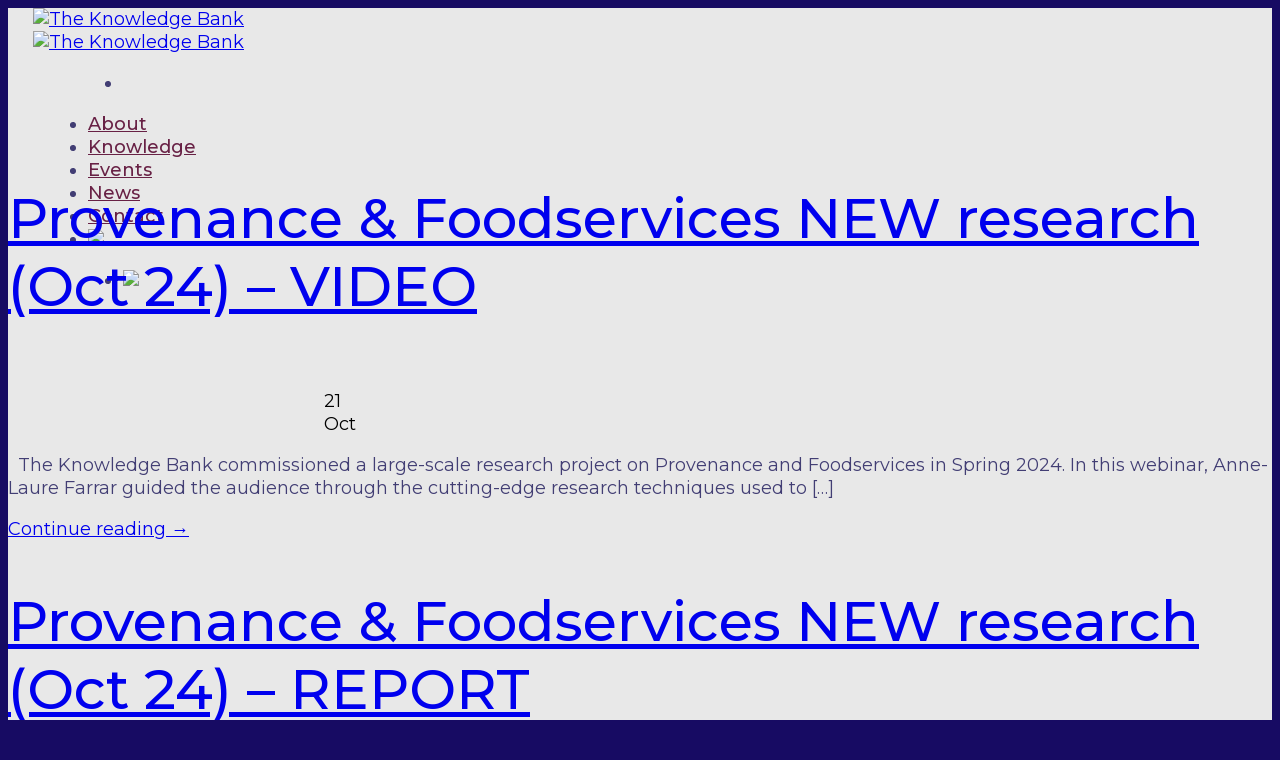

--- FILE ---
content_type: text/html; charset=UTF-8
request_url: https://theknowledgebank.scot/document-tag/bar/
body_size: 30174
content:
<!DOCTYPE html>
<!--[if IE 9 ]> <html lang="en-US" class="ie9 loading-site no-js"> <![endif]-->
<!--[if IE 8 ]> <html lang="en-US" class="ie8 loading-site no-js"> <![endif]-->
<!--[if (gte IE 9)|!(IE)]><!--><html lang="en-US" class="loading-site no-js"> <!--<![endif]-->
<head>
	<meta charset="UTF-8" />
<script type="text/javascript">
/* <![CDATA[ */
var gform;gform||(document.addEventListener("gform_main_scripts_loaded",function(){gform.scriptsLoaded=!0}),document.addEventListener("gform/theme/scripts_loaded",function(){gform.themeScriptsLoaded=!0}),window.addEventListener("DOMContentLoaded",function(){gform.domLoaded=!0}),gform={domLoaded:!1,scriptsLoaded:!1,themeScriptsLoaded:!1,isFormEditor:()=>"function"==typeof InitializeEditor,callIfLoaded:function(o){return!(!gform.domLoaded||!gform.scriptsLoaded||!gform.themeScriptsLoaded&&!gform.isFormEditor()||(gform.isFormEditor()&&console.warn("The use of gform.initializeOnLoaded() is deprecated in the form editor context and will be removed in Gravity Forms 3.1."),o(),0))},initializeOnLoaded:function(o){gform.callIfLoaded(o)||(document.addEventListener("gform_main_scripts_loaded",()=>{gform.scriptsLoaded=!0,gform.callIfLoaded(o)}),document.addEventListener("gform/theme/scripts_loaded",()=>{gform.themeScriptsLoaded=!0,gform.callIfLoaded(o)}),window.addEventListener("DOMContentLoaded",()=>{gform.domLoaded=!0,gform.callIfLoaded(o)}))},hooks:{action:{},filter:{}},addAction:function(o,r,e,t){gform.addHook("action",o,r,e,t)},addFilter:function(o,r,e,t){gform.addHook("filter",o,r,e,t)},doAction:function(o){gform.doHook("action",o,arguments)},applyFilters:function(o){return gform.doHook("filter",o,arguments)},removeAction:function(o,r){gform.removeHook("action",o,r)},removeFilter:function(o,r,e){gform.removeHook("filter",o,r,e)},addHook:function(o,r,e,t,n){null==gform.hooks[o][r]&&(gform.hooks[o][r]=[]);var d=gform.hooks[o][r];null==n&&(n=r+"_"+d.length),gform.hooks[o][r].push({tag:n,callable:e,priority:t=null==t?10:t})},doHook:function(r,o,e){var t;if(e=Array.prototype.slice.call(e,1),null!=gform.hooks[r][o]&&((o=gform.hooks[r][o]).sort(function(o,r){return o.priority-r.priority}),o.forEach(function(o){"function"!=typeof(t=o.callable)&&(t=window[t]),"action"==r?t.apply(null,e):e[0]=t.apply(null,e)})),"filter"==r)return e[0]},removeHook:function(o,r,t,n){var e;null!=gform.hooks[o][r]&&(e=(e=gform.hooks[o][r]).filter(function(o,r,e){return!!(null!=n&&n!=o.tag||null!=t&&t!=o.priority)}),gform.hooks[o][r]=e)}});
/* ]]> */
</script>

	<link rel="profile" href="http://gmpg.org/xfn/11" />
	<link rel="pingback" href="https://theknowledgebank.scot/xmlrpc.php" />

	<script>(function(html){html.className = html.className.replace(/\bno-js\b/,'js')})(document.documentElement);</script>
<meta name='robots' content='index, follow, max-image-preview:large, max-snippet:-1, max-video-preview:-1' />

            <script data-no-defer="1" data-ezscrex="false" data-cfasync="false" data-pagespeed-no-defer data-cookieconsent="ignore">
                var ctPublicFunctions = {"_ajax_nonce":"3a0ca294bf","_rest_nonce":"8b6a32b4c1","_ajax_url":"\/wp-admin\/admin-ajax.php","_rest_url":"https:\/\/theknowledgebank.scot\/wp-json\/","data__cookies_type":"none","data__ajax_type":"rest","data__bot_detector_enabled":"1","data__frontend_data_log_enabled":1,"cookiePrefix":"","wprocket_detected":false,"host_url":"theknowledgebank.scot","text__ee_click_to_select":"Click to select the whole data","text__ee_original_email":"The complete one is","text__ee_got_it":"Got it","text__ee_blocked":"Blocked","text__ee_cannot_connect":"Cannot connect","text__ee_cannot_decode":"Can not decode email. Unknown reason","text__ee_email_decoder":"CleanTalk email decoder","text__ee_wait_for_decoding":"The magic is on the way!","text__ee_decoding_process":"Please wait a few seconds while we decode the contact data."}
            </script>
        
            <script data-no-defer="1" data-ezscrex="false" data-cfasync="false" data-pagespeed-no-defer data-cookieconsent="ignore">
                var ctPublic = {"_ajax_nonce":"3a0ca294bf","settings__forms__check_internal":"0","settings__forms__check_external":"0","settings__forms__force_protection":"0","settings__forms__search_test":"1","settings__forms__wc_add_to_cart":"0","settings__data__bot_detector_enabled":"1","settings__sfw__anti_crawler":0,"blog_home":"https:\/\/theknowledgebank.scot\/","pixel__setting":"3","pixel__enabled":true,"pixel__url":null,"data__email_check_before_post":"1","data__email_check_exist_post":"1","data__cookies_type":"none","data__key_is_ok":true,"data__visible_fields_required":true,"wl_brandname":"Anti-Spam by CleanTalk","wl_brandname_short":"CleanTalk","ct_checkjs_key":"8bed349967002ac3c5f8160bec3abffb6b34e3b3cada304afb857f30b461baa7","emailEncoderPassKey":"2e18fa99928d17fc94066ab21f632064","bot_detector_forms_excluded":"W10=","advancedCacheExists":false,"varnishCacheExists":false,"wc_ajax_add_to_cart":false}
            </script>
        <meta name="viewport" content="width=device-width, initial-scale=1, maximum-scale=1" />
	<!-- This site is optimized with the Yoast SEO plugin v26.8 - https://yoast.com/product/yoast-seo-wordpress/ -->
	<title>bar Archives - The Knowledge Bank</title>
	<link rel="canonical" href="https://theknowledgebank.scot/document-tag/bar/" />
	<link rel="next" href="https://theknowledgebank.scot/document-tag/bar/page/2/" />
	<meta property="og:locale" content="en_US" />
	<meta property="og:type" content="article" />
	<meta property="og:title" content="bar Archives - The Knowledge Bank" />
	<meta property="og:url" content="https://theknowledgebank.scot/document-tag/bar/" />
	<meta property="og:site_name" content="The Knowledge Bank" />
	<meta property="og:image" content="https://theknowledgebank.scot/wp-content/uploads/2022/06/tkb-logo.jpg" />
	<meta property="og:image:width" content="523" />
	<meta property="og:image:height" content="273" />
	<meta property="og:image:type" content="image/jpeg" />
	<meta name="twitter:card" content="summary_large_image" />
	<meta name="twitter:site" content="@KnowledgeBankSc" />
	<script type="application/ld+json" class="yoast-schema-graph">{"@context":"https://schema.org","@graph":[{"@type":"CollectionPage","@id":"https://theknowledgebank.scot/document-tag/bar/","url":"https://theknowledgebank.scot/document-tag/bar/","name":"bar Archives - The Knowledge Bank","isPartOf":{"@id":"https://theknowledgebank.scot/#website"},"primaryImageOfPage":{"@id":"https://theknowledgebank.scot/document-tag/bar/#primaryimage"},"image":{"@id":"https://theknowledgebank.scot/document-tag/bar/#primaryimage"},"thumbnailUrl":"https://theknowledgebank.scot/wp-content/uploads/2024/10/webinar-provenance.jpg","breadcrumb":{"@id":"https://theknowledgebank.scot/document-tag/bar/#breadcrumb"},"inLanguage":"en-US"},{"@type":"ImageObject","inLanguage":"en-US","@id":"https://theknowledgebank.scot/document-tag/bar/#primaryimage","url":"https://theknowledgebank.scot/wp-content/uploads/2024/10/webinar-provenance.jpg","contentUrl":"https://theknowledgebank.scot/wp-content/uploads/2024/10/webinar-provenance.jpg","width":1040,"height":720},{"@type":"BreadcrumbList","@id":"https://theknowledgebank.scot/document-tag/bar/#breadcrumb","itemListElement":[{"@type":"ListItem","position":1,"name":"Home","item":"https://theknowledgebank.scot/"},{"@type":"ListItem","position":2,"name":"bar"}]},{"@type":"WebSite","@id":"https://theknowledgebank.scot/#website","url":"https://theknowledgebank.scot/","name":"The Knowledge Bank","description":"","publisher":{"@id":"https://theknowledgebank.scot/#organization"},"potentialAction":[{"@type":"SearchAction","target":{"@type":"EntryPoint","urlTemplate":"https://theknowledgebank.scot/?s={search_term_string}"},"query-input":{"@type":"PropertyValueSpecification","valueRequired":true,"valueName":"search_term_string"}}],"inLanguage":"en-US"},{"@type":"Organization","@id":"https://theknowledgebank.scot/#organization","name":"The Knowledge Bank","url":"https://theknowledgebank.scot/","logo":{"@type":"ImageObject","inLanguage":"en-US","@id":"https://theknowledgebank.scot/#/schema/logo/image/","url":"https://theknowledgebank.scot/wp-content/uploads/2022/06/The_Knowledge_Bank.png","contentUrl":"https://theknowledgebank.scot/wp-content/uploads/2022/06/The_Knowledge_Bank.png","width":888,"height":331,"caption":"The Knowledge Bank"},"image":{"@id":"https://theknowledgebank.scot/#/schema/logo/image/"},"sameAs":["https://x.com/KnowledgeBankSc","https://www.linkedin.com/company/the-knowledge-bank-scotland/?viewAsMember=true","https://theknowledgebank.scot/wp-content/uploads/2022/04/instagram_logo_purple.svg"]}]}</script>
	<!-- / Yoast SEO plugin. -->


<link rel='dns-prefetch' href='//fd.cleantalk.org' />
<link rel='dns-prefetch' href='//cdn.jsdelivr.net' />
<link rel='dns-prefetch' href='//fonts.googleapis.com' />
<link rel="alternate" type="application/rss+xml" title="The Knowledge Bank &raquo; Feed" href="https://theknowledgebank.scot/feed/" />
<link rel="alternate" type="text/calendar" title="The Knowledge Bank &raquo; iCal Feed" href="https://theknowledgebank.scot/events/?ical=1" />
<link rel="alternate" type="application/rss+xml" title="The Knowledge Bank &raquo; bar Document Tag Feed" href="https://theknowledgebank.scot/document-tag/bar/feed/" />
<link rel="prefetch" href="https://theknowledgebank.scot/wp-content/themes/flatsome/assets/js/chunk.countup.fe2c1016.js" />
<link rel="prefetch" href="https://theknowledgebank.scot/wp-content/themes/flatsome/assets/js/chunk.sticky-sidebar.a58a6557.js" />
<link rel="prefetch" href="https://theknowledgebank.scot/wp-content/themes/flatsome/assets/js/chunk.tooltips.29144c1c.js" />
<link rel="prefetch" href="https://theknowledgebank.scot/wp-content/themes/flatsome/assets/js/chunk.vendors-popups.947eca5c.js" />
<link rel="prefetch" href="https://theknowledgebank.scot/wp-content/themes/flatsome/assets/js/chunk.vendors-slider.f0d2cbc9.js" />
<style id='wp-img-auto-sizes-contain-inline-css' type='text/css'>
img:is([sizes=auto i],[sizes^="auto," i]){contain-intrinsic-size:3000px 1500px}
/*# sourceURL=wp-img-auto-sizes-contain-inline-css */
</style>

<link rel='stylesheet' id='tribe-events-pro-mini-calendar-block-styles-css' href='https://theknowledgebank.scot/wp-content/plugins/events-calendar-pro/build/css/tribe-events-pro-mini-calendar-block.css?ver=7.7.12' type='text/css' media='all' />
<style id='wp-emoji-styles-inline-css' type='text/css'>

	img.wp-smiley, img.emoji {
		display: inline !important;
		border: none !important;
		box-shadow: none !important;
		height: 1em !important;
		width: 1em !important;
		margin: 0 0.07em !important;
		vertical-align: -0.1em !important;
		background: none !important;
		padding: 0 !important;
	}
/*# sourceURL=wp-emoji-styles-inline-css */
</style>
<style id='wp-block-library-inline-css' type='text/css'>
:root{--wp-block-synced-color:#7a00df;--wp-block-synced-color--rgb:122,0,223;--wp-bound-block-color:var(--wp-block-synced-color);--wp-editor-canvas-background:#ddd;--wp-admin-theme-color:#007cba;--wp-admin-theme-color--rgb:0,124,186;--wp-admin-theme-color-darker-10:#006ba1;--wp-admin-theme-color-darker-10--rgb:0,107,160.5;--wp-admin-theme-color-darker-20:#005a87;--wp-admin-theme-color-darker-20--rgb:0,90,135;--wp-admin-border-width-focus:2px}@media (min-resolution:192dpi){:root{--wp-admin-border-width-focus:1.5px}}.wp-element-button{cursor:pointer}:root .has-very-light-gray-background-color{background-color:#eee}:root .has-very-dark-gray-background-color{background-color:#313131}:root .has-very-light-gray-color{color:#eee}:root .has-very-dark-gray-color{color:#313131}:root .has-vivid-green-cyan-to-vivid-cyan-blue-gradient-background{background:linear-gradient(135deg,#00d084,#0693e3)}:root .has-purple-crush-gradient-background{background:linear-gradient(135deg,#34e2e4,#4721fb 50%,#ab1dfe)}:root .has-hazy-dawn-gradient-background{background:linear-gradient(135deg,#faaca8,#dad0ec)}:root .has-subdued-olive-gradient-background{background:linear-gradient(135deg,#fafae1,#67a671)}:root .has-atomic-cream-gradient-background{background:linear-gradient(135deg,#fdd79a,#004a59)}:root .has-nightshade-gradient-background{background:linear-gradient(135deg,#330968,#31cdcf)}:root .has-midnight-gradient-background{background:linear-gradient(135deg,#020381,#2874fc)}:root{--wp--preset--font-size--normal:16px;--wp--preset--font-size--huge:42px}.has-regular-font-size{font-size:1em}.has-larger-font-size{font-size:2.625em}.has-normal-font-size{font-size:var(--wp--preset--font-size--normal)}.has-huge-font-size{font-size:var(--wp--preset--font-size--huge)}.has-text-align-center{text-align:center}.has-text-align-left{text-align:left}.has-text-align-right{text-align:right}.has-fit-text{white-space:nowrap!important}#end-resizable-editor-section{display:none}.aligncenter{clear:both}.items-justified-left{justify-content:flex-start}.items-justified-center{justify-content:center}.items-justified-right{justify-content:flex-end}.items-justified-space-between{justify-content:space-between}.screen-reader-text{border:0;clip-path:inset(50%);height:1px;margin:-1px;overflow:hidden;padding:0;position:absolute;width:1px;word-wrap:normal!important}.screen-reader-text:focus{background-color:#ddd;clip-path:none;color:#444;display:block;font-size:1em;height:auto;left:5px;line-height:normal;padding:15px 23px 14px;text-decoration:none;top:5px;width:auto;z-index:100000}html :where(.has-border-color){border-style:solid}html :where([style*=border-top-color]){border-top-style:solid}html :where([style*=border-right-color]){border-right-style:solid}html :where([style*=border-bottom-color]){border-bottom-style:solid}html :where([style*=border-left-color]){border-left-style:solid}html :where([style*=border-width]){border-style:solid}html :where([style*=border-top-width]){border-top-style:solid}html :where([style*=border-right-width]){border-right-style:solid}html :where([style*=border-bottom-width]){border-bottom-style:solid}html :where([style*=border-left-width]){border-left-style:solid}html :where(img[class*=wp-image-]){height:auto;max-width:100%}:where(figure){margin:0 0 1em}html :where(.is-position-sticky){--wp-admin--admin-bar--position-offset:var(--wp-admin--admin-bar--height,0px)}@media screen and (max-width:600px){html :where(.is-position-sticky){--wp-admin--admin-bar--position-offset:0px}}

/*# sourceURL=wp-block-library-inline-css */
</style><style id='wp-block-heading-inline-css' type='text/css'>
h1:where(.wp-block-heading).has-background,h2:where(.wp-block-heading).has-background,h3:where(.wp-block-heading).has-background,h4:where(.wp-block-heading).has-background,h5:where(.wp-block-heading).has-background,h6:where(.wp-block-heading).has-background{padding:1.25em 2.375em}h1.has-text-align-left[style*=writing-mode]:where([style*=vertical-lr]),h1.has-text-align-right[style*=writing-mode]:where([style*=vertical-rl]),h2.has-text-align-left[style*=writing-mode]:where([style*=vertical-lr]),h2.has-text-align-right[style*=writing-mode]:where([style*=vertical-rl]),h3.has-text-align-left[style*=writing-mode]:where([style*=vertical-lr]),h3.has-text-align-right[style*=writing-mode]:where([style*=vertical-rl]),h4.has-text-align-left[style*=writing-mode]:where([style*=vertical-lr]),h4.has-text-align-right[style*=writing-mode]:where([style*=vertical-rl]),h5.has-text-align-left[style*=writing-mode]:where([style*=vertical-lr]),h5.has-text-align-right[style*=writing-mode]:where([style*=vertical-rl]),h6.has-text-align-left[style*=writing-mode]:where([style*=vertical-lr]),h6.has-text-align-right[style*=writing-mode]:where([style*=vertical-rl]){rotate:180deg}
/*# sourceURL=https://theknowledgebank.scot/wp-includes/blocks/heading/style.min.css */
</style>
<style id='wp-block-latest-comments-inline-css' type='text/css'>
ol.wp-block-latest-comments{box-sizing:border-box;margin-left:0}:where(.wp-block-latest-comments:not([style*=line-height] .wp-block-latest-comments__comment)){line-height:1.1}:where(.wp-block-latest-comments:not([style*=line-height] .wp-block-latest-comments__comment-excerpt p)){line-height:1.8}.has-dates :where(.wp-block-latest-comments:not([style*=line-height])),.has-excerpts :where(.wp-block-latest-comments:not([style*=line-height])){line-height:1.5}.wp-block-latest-comments .wp-block-latest-comments{padding-left:0}.wp-block-latest-comments__comment{list-style:none;margin-bottom:1em}.has-avatars .wp-block-latest-comments__comment{list-style:none;min-height:2.25em}.has-avatars .wp-block-latest-comments__comment .wp-block-latest-comments__comment-excerpt,.has-avatars .wp-block-latest-comments__comment .wp-block-latest-comments__comment-meta{margin-left:3.25em}.wp-block-latest-comments__comment-excerpt p{font-size:.875em;margin:.36em 0 1.4em}.wp-block-latest-comments__comment-date{display:block;font-size:.75em}.wp-block-latest-comments .avatar,.wp-block-latest-comments__comment-avatar{border-radius:1.5em;display:block;float:left;height:2.5em;margin-right:.75em;width:2.5em}.wp-block-latest-comments[class*=-font-size] a,.wp-block-latest-comments[style*=font-size] a{font-size:inherit}
/*# sourceURL=https://theknowledgebank.scot/wp-includes/blocks/latest-comments/style.min.css */
</style>
<style id='wp-block-latest-posts-inline-css' type='text/css'>
.wp-block-latest-posts{box-sizing:border-box}.wp-block-latest-posts.alignleft{margin-right:2em}.wp-block-latest-posts.alignright{margin-left:2em}.wp-block-latest-posts.wp-block-latest-posts__list{list-style:none}.wp-block-latest-posts.wp-block-latest-posts__list li{clear:both;overflow-wrap:break-word}.wp-block-latest-posts.is-grid{display:flex;flex-wrap:wrap}.wp-block-latest-posts.is-grid li{margin:0 1.25em 1.25em 0;width:100%}@media (min-width:600px){.wp-block-latest-posts.columns-2 li{width:calc(50% - .625em)}.wp-block-latest-posts.columns-2 li:nth-child(2n){margin-right:0}.wp-block-latest-posts.columns-3 li{width:calc(33.33333% - .83333em)}.wp-block-latest-posts.columns-3 li:nth-child(3n){margin-right:0}.wp-block-latest-posts.columns-4 li{width:calc(25% - .9375em)}.wp-block-latest-posts.columns-4 li:nth-child(4n){margin-right:0}.wp-block-latest-posts.columns-5 li{width:calc(20% - 1em)}.wp-block-latest-posts.columns-5 li:nth-child(5n){margin-right:0}.wp-block-latest-posts.columns-6 li{width:calc(16.66667% - 1.04167em)}.wp-block-latest-posts.columns-6 li:nth-child(6n){margin-right:0}}:root :where(.wp-block-latest-posts.is-grid){padding:0}:root :where(.wp-block-latest-posts.wp-block-latest-posts__list){padding-left:0}.wp-block-latest-posts__post-author,.wp-block-latest-posts__post-date{display:block;font-size:.8125em}.wp-block-latest-posts__post-excerpt,.wp-block-latest-posts__post-full-content{margin-bottom:1em;margin-top:.5em}.wp-block-latest-posts__featured-image a{display:inline-block}.wp-block-latest-posts__featured-image img{height:auto;max-width:100%;width:auto}.wp-block-latest-posts__featured-image.alignleft{float:left;margin-right:1em}.wp-block-latest-posts__featured-image.alignright{float:right;margin-left:1em}.wp-block-latest-posts__featured-image.aligncenter{margin-bottom:1em;text-align:center}
/*# sourceURL=https://theknowledgebank.scot/wp-includes/blocks/latest-posts/style.min.css */
</style>
<style id='wp-block-search-inline-css' type='text/css'>
.wp-block-search__button{margin-left:10px;word-break:normal}.wp-block-search__button.has-icon{line-height:0}.wp-block-search__button svg{height:1.25em;min-height:24px;min-width:24px;width:1.25em;fill:currentColor;vertical-align:text-bottom}:where(.wp-block-search__button){border:1px solid #ccc;padding:6px 10px}.wp-block-search__inside-wrapper{display:flex;flex:auto;flex-wrap:nowrap;max-width:100%}.wp-block-search__label{width:100%}.wp-block-search.wp-block-search__button-only .wp-block-search__button{box-sizing:border-box;display:flex;flex-shrink:0;justify-content:center;margin-left:0;max-width:100%}.wp-block-search.wp-block-search__button-only .wp-block-search__inside-wrapper{min-width:0!important;transition-property:width}.wp-block-search.wp-block-search__button-only .wp-block-search__input{flex-basis:100%;transition-duration:.3s}.wp-block-search.wp-block-search__button-only.wp-block-search__searchfield-hidden,.wp-block-search.wp-block-search__button-only.wp-block-search__searchfield-hidden .wp-block-search__inside-wrapper{overflow:hidden}.wp-block-search.wp-block-search__button-only.wp-block-search__searchfield-hidden .wp-block-search__input{border-left-width:0!important;border-right-width:0!important;flex-basis:0;flex-grow:0;margin:0;min-width:0!important;padding-left:0!important;padding-right:0!important;width:0!important}:where(.wp-block-search__input){appearance:none;border:1px solid #949494;flex-grow:1;font-family:inherit;font-size:inherit;font-style:inherit;font-weight:inherit;letter-spacing:inherit;line-height:inherit;margin-left:0;margin-right:0;min-width:3rem;padding:8px;text-decoration:unset!important;text-transform:inherit}:where(.wp-block-search__button-inside .wp-block-search__inside-wrapper){background-color:#fff;border:1px solid #949494;box-sizing:border-box;padding:4px}:where(.wp-block-search__button-inside .wp-block-search__inside-wrapper) .wp-block-search__input{border:none;border-radius:0;padding:0 4px}:where(.wp-block-search__button-inside .wp-block-search__inside-wrapper) .wp-block-search__input:focus{outline:none}:where(.wp-block-search__button-inside .wp-block-search__inside-wrapper) :where(.wp-block-search__button){padding:4px 8px}.wp-block-search.aligncenter .wp-block-search__inside-wrapper{margin:auto}.wp-block[data-align=right] .wp-block-search.wp-block-search__button-only .wp-block-search__inside-wrapper{float:right}
/*# sourceURL=https://theknowledgebank.scot/wp-includes/blocks/search/style.min.css */
</style>
<style id='wp-block-group-inline-css' type='text/css'>
.wp-block-group{box-sizing:border-box}:where(.wp-block-group.wp-block-group-is-layout-constrained){position:relative}
/*# sourceURL=https://theknowledgebank.scot/wp-includes/blocks/group/style.min.css */
</style>
<style id='global-styles-inline-css' type='text/css'>
:root{--wp--preset--aspect-ratio--square: 1;--wp--preset--aspect-ratio--4-3: 4/3;--wp--preset--aspect-ratio--3-4: 3/4;--wp--preset--aspect-ratio--3-2: 3/2;--wp--preset--aspect-ratio--2-3: 2/3;--wp--preset--aspect-ratio--16-9: 16/9;--wp--preset--aspect-ratio--9-16: 9/16;--wp--preset--color--black: #000000;--wp--preset--color--cyan-bluish-gray: #abb8c3;--wp--preset--color--white: #ffffff;--wp--preset--color--pale-pink: #f78da7;--wp--preset--color--vivid-red: #cf2e2e;--wp--preset--color--luminous-vivid-orange: #ff6900;--wp--preset--color--luminous-vivid-amber: #fcb900;--wp--preset--color--light-green-cyan: #7bdcb5;--wp--preset--color--vivid-green-cyan: #00d084;--wp--preset--color--pale-cyan-blue: #8ed1fc;--wp--preset--color--vivid-cyan-blue: #0693e3;--wp--preset--color--vivid-purple: #9b51e0;--wp--preset--gradient--vivid-cyan-blue-to-vivid-purple: linear-gradient(135deg,rgb(6,147,227) 0%,rgb(155,81,224) 100%);--wp--preset--gradient--light-green-cyan-to-vivid-green-cyan: linear-gradient(135deg,rgb(122,220,180) 0%,rgb(0,208,130) 100%);--wp--preset--gradient--luminous-vivid-amber-to-luminous-vivid-orange: linear-gradient(135deg,rgb(252,185,0) 0%,rgb(255,105,0) 100%);--wp--preset--gradient--luminous-vivid-orange-to-vivid-red: linear-gradient(135deg,rgb(255,105,0) 0%,rgb(207,46,46) 100%);--wp--preset--gradient--very-light-gray-to-cyan-bluish-gray: linear-gradient(135deg,rgb(238,238,238) 0%,rgb(169,184,195) 100%);--wp--preset--gradient--cool-to-warm-spectrum: linear-gradient(135deg,rgb(74,234,220) 0%,rgb(151,120,209) 20%,rgb(207,42,186) 40%,rgb(238,44,130) 60%,rgb(251,105,98) 80%,rgb(254,248,76) 100%);--wp--preset--gradient--blush-light-purple: linear-gradient(135deg,rgb(255,206,236) 0%,rgb(152,150,240) 100%);--wp--preset--gradient--blush-bordeaux: linear-gradient(135deg,rgb(254,205,165) 0%,rgb(254,45,45) 50%,rgb(107,0,62) 100%);--wp--preset--gradient--luminous-dusk: linear-gradient(135deg,rgb(255,203,112) 0%,rgb(199,81,192) 50%,rgb(65,88,208) 100%);--wp--preset--gradient--pale-ocean: linear-gradient(135deg,rgb(255,245,203) 0%,rgb(182,227,212) 50%,rgb(51,167,181) 100%);--wp--preset--gradient--electric-grass: linear-gradient(135deg,rgb(202,248,128) 0%,rgb(113,206,126) 100%);--wp--preset--gradient--midnight: linear-gradient(135deg,rgb(2,3,129) 0%,rgb(40,116,252) 100%);--wp--preset--font-size--small: 13px;--wp--preset--font-size--medium: 20px;--wp--preset--font-size--large: 36px;--wp--preset--font-size--x-large: 42px;--wp--preset--spacing--20: 0.44rem;--wp--preset--spacing--30: 0.67rem;--wp--preset--spacing--40: 1rem;--wp--preset--spacing--50: 1.5rem;--wp--preset--spacing--60: 2.25rem;--wp--preset--spacing--70: 3.38rem;--wp--preset--spacing--80: 5.06rem;--wp--preset--shadow--natural: 6px 6px 9px rgba(0, 0, 0, 0.2);--wp--preset--shadow--deep: 12px 12px 50px rgba(0, 0, 0, 0.4);--wp--preset--shadow--sharp: 6px 6px 0px rgba(0, 0, 0, 0.2);--wp--preset--shadow--outlined: 6px 6px 0px -3px rgb(255, 255, 255), 6px 6px rgb(0, 0, 0);--wp--preset--shadow--crisp: 6px 6px 0px rgb(0, 0, 0);}:where(.is-layout-flex){gap: 0.5em;}:where(.is-layout-grid){gap: 0.5em;}body .is-layout-flex{display: flex;}.is-layout-flex{flex-wrap: wrap;align-items: center;}.is-layout-flex > :is(*, div){margin: 0;}body .is-layout-grid{display: grid;}.is-layout-grid > :is(*, div){margin: 0;}:where(.wp-block-columns.is-layout-flex){gap: 2em;}:where(.wp-block-columns.is-layout-grid){gap: 2em;}:where(.wp-block-post-template.is-layout-flex){gap: 1.25em;}:where(.wp-block-post-template.is-layout-grid){gap: 1.25em;}.has-black-color{color: var(--wp--preset--color--black) !important;}.has-cyan-bluish-gray-color{color: var(--wp--preset--color--cyan-bluish-gray) !important;}.has-white-color{color: var(--wp--preset--color--white) !important;}.has-pale-pink-color{color: var(--wp--preset--color--pale-pink) !important;}.has-vivid-red-color{color: var(--wp--preset--color--vivid-red) !important;}.has-luminous-vivid-orange-color{color: var(--wp--preset--color--luminous-vivid-orange) !important;}.has-luminous-vivid-amber-color{color: var(--wp--preset--color--luminous-vivid-amber) !important;}.has-light-green-cyan-color{color: var(--wp--preset--color--light-green-cyan) !important;}.has-vivid-green-cyan-color{color: var(--wp--preset--color--vivid-green-cyan) !important;}.has-pale-cyan-blue-color{color: var(--wp--preset--color--pale-cyan-blue) !important;}.has-vivid-cyan-blue-color{color: var(--wp--preset--color--vivid-cyan-blue) !important;}.has-vivid-purple-color{color: var(--wp--preset--color--vivid-purple) !important;}.has-black-background-color{background-color: var(--wp--preset--color--black) !important;}.has-cyan-bluish-gray-background-color{background-color: var(--wp--preset--color--cyan-bluish-gray) !important;}.has-white-background-color{background-color: var(--wp--preset--color--white) !important;}.has-pale-pink-background-color{background-color: var(--wp--preset--color--pale-pink) !important;}.has-vivid-red-background-color{background-color: var(--wp--preset--color--vivid-red) !important;}.has-luminous-vivid-orange-background-color{background-color: var(--wp--preset--color--luminous-vivid-orange) !important;}.has-luminous-vivid-amber-background-color{background-color: var(--wp--preset--color--luminous-vivid-amber) !important;}.has-light-green-cyan-background-color{background-color: var(--wp--preset--color--light-green-cyan) !important;}.has-vivid-green-cyan-background-color{background-color: var(--wp--preset--color--vivid-green-cyan) !important;}.has-pale-cyan-blue-background-color{background-color: var(--wp--preset--color--pale-cyan-blue) !important;}.has-vivid-cyan-blue-background-color{background-color: var(--wp--preset--color--vivid-cyan-blue) !important;}.has-vivid-purple-background-color{background-color: var(--wp--preset--color--vivid-purple) !important;}.has-black-border-color{border-color: var(--wp--preset--color--black) !important;}.has-cyan-bluish-gray-border-color{border-color: var(--wp--preset--color--cyan-bluish-gray) !important;}.has-white-border-color{border-color: var(--wp--preset--color--white) !important;}.has-pale-pink-border-color{border-color: var(--wp--preset--color--pale-pink) !important;}.has-vivid-red-border-color{border-color: var(--wp--preset--color--vivid-red) !important;}.has-luminous-vivid-orange-border-color{border-color: var(--wp--preset--color--luminous-vivid-orange) !important;}.has-luminous-vivid-amber-border-color{border-color: var(--wp--preset--color--luminous-vivid-amber) !important;}.has-light-green-cyan-border-color{border-color: var(--wp--preset--color--light-green-cyan) !important;}.has-vivid-green-cyan-border-color{border-color: var(--wp--preset--color--vivid-green-cyan) !important;}.has-pale-cyan-blue-border-color{border-color: var(--wp--preset--color--pale-cyan-blue) !important;}.has-vivid-cyan-blue-border-color{border-color: var(--wp--preset--color--vivid-cyan-blue) !important;}.has-vivid-purple-border-color{border-color: var(--wp--preset--color--vivid-purple) !important;}.has-vivid-cyan-blue-to-vivid-purple-gradient-background{background: var(--wp--preset--gradient--vivid-cyan-blue-to-vivid-purple) !important;}.has-light-green-cyan-to-vivid-green-cyan-gradient-background{background: var(--wp--preset--gradient--light-green-cyan-to-vivid-green-cyan) !important;}.has-luminous-vivid-amber-to-luminous-vivid-orange-gradient-background{background: var(--wp--preset--gradient--luminous-vivid-amber-to-luminous-vivid-orange) !important;}.has-luminous-vivid-orange-to-vivid-red-gradient-background{background: var(--wp--preset--gradient--luminous-vivid-orange-to-vivid-red) !important;}.has-very-light-gray-to-cyan-bluish-gray-gradient-background{background: var(--wp--preset--gradient--very-light-gray-to-cyan-bluish-gray) !important;}.has-cool-to-warm-spectrum-gradient-background{background: var(--wp--preset--gradient--cool-to-warm-spectrum) !important;}.has-blush-light-purple-gradient-background{background: var(--wp--preset--gradient--blush-light-purple) !important;}.has-blush-bordeaux-gradient-background{background: var(--wp--preset--gradient--blush-bordeaux) !important;}.has-luminous-dusk-gradient-background{background: var(--wp--preset--gradient--luminous-dusk) !important;}.has-pale-ocean-gradient-background{background: var(--wp--preset--gradient--pale-ocean) !important;}.has-electric-grass-gradient-background{background: var(--wp--preset--gradient--electric-grass) !important;}.has-midnight-gradient-background{background: var(--wp--preset--gradient--midnight) !important;}.has-small-font-size{font-size: var(--wp--preset--font-size--small) !important;}.has-medium-font-size{font-size: var(--wp--preset--font-size--medium) !important;}.has-large-font-size{font-size: var(--wp--preset--font-size--large) !important;}.has-x-large-font-size{font-size: var(--wp--preset--font-size--x-large) !important;}
/*# sourceURL=global-styles-inline-css */
</style>

<style id='classic-theme-styles-inline-css' type='text/css'>
/*! This file is auto-generated */
.wp-block-button__link{color:#fff;background-color:#32373c;border-radius:9999px;box-shadow:none;text-decoration:none;padding:calc(.667em + 2px) calc(1.333em + 2px);font-size:1.125em}.wp-block-file__button{background:#32373c;color:#fff;text-decoration:none}
/*# sourceURL=/wp-includes/css/classic-themes.min.css */
</style>
<link rel='stylesheet' id='cleantalk-public-css-css' href='https://theknowledgebank.scot/wp-content/plugins/cleantalk-spam-protect/css/cleantalk-public.min.css?ver=6.71.1_1769414768' type='text/css' media='all' />
<link rel='stylesheet' id='cleantalk-email-decoder-css-css' href='https://theknowledgebank.scot/wp-content/plugins/cleantalk-spam-protect/css/cleantalk-email-decoder.min.css?ver=6.71.1_1769414768' type='text/css' media='all' />
<style id='posts-table-pro-head-inline-css' type='text/css'>
table.posts-data-table { visibility: hidden; }
/*# sourceURL=posts-table-pro-head-inline-css */
</style>
<link rel='stylesheet' id='bsf-Defaults-css' href='https://theknowledgebank.scot/wp-content/uploads/smile_fonts/Defaults/Defaults.css?ver=3.21.2' type='text/css' media='all' />
<link rel='stylesheet' id='flatsome-main-css' href='https://theknowledgebank.scot/wp-content/themes/flatsome/assets/css/flatsome.css?ver=3.15.4' type='text/css' media='all' />
<style id='flatsome-main-inline-css' type='text/css'>
@font-face {
				font-family: "fl-icons";
				font-display: block;
				src: url(https://theknowledgebank.scot/wp-content/themes/flatsome/assets/css/icons/fl-icons.eot?v=3.15.4);
				src:
					url(https://theknowledgebank.scot/wp-content/themes/flatsome/assets/css/icons/fl-icons.eot#iefix?v=3.15.4) format("embedded-opentype"),
					url(https://theknowledgebank.scot/wp-content/themes/flatsome/assets/css/icons/fl-icons.woff2?v=3.15.4) format("woff2"),
					url(https://theknowledgebank.scot/wp-content/themes/flatsome/assets/css/icons/fl-icons.ttf?v=3.15.4) format("truetype"),
					url(https://theknowledgebank.scot/wp-content/themes/flatsome/assets/css/icons/fl-icons.woff?v=3.15.4) format("woff"),
					url(https://theknowledgebank.scot/wp-content/themes/flatsome/assets/css/icons/fl-icons.svg?v=3.15.4#fl-icons) format("svg");
			}
/*# sourceURL=flatsome-main-inline-css */
</style>
<link rel='stylesheet' id='flatsome-style-css' href='https://theknowledgebank.scot/wp-content/themes/knowledgebank/style.css?ver=3.0' type='text/css' media='all' />
<link rel='stylesheet' id='flatsome-googlefonts-css' href='//fonts.googleapis.com/css?family=Montserrat%3Aregular%2C500%2C300%2C500%2Cregular&#038;display=swap&#038;ver=3.9' type='text/css' media='all' />
<script type="text/javascript" src="https://theknowledgebank.scot/wp-content/plugins/cleantalk-spam-protect/js/apbct-public-bundle.min.js?ver=6.71.1_1769414768" id="apbct-public-bundle.min-js-js"></script>
<script type="text/javascript" src="https://fd.cleantalk.org/ct-bot-detector-wrapper.js?ver=6.71.1" id="ct_bot_detector-js" defer="defer" data-wp-strategy="defer"></script>
<script type="text/javascript" src="https://theknowledgebank.scot/wp-includes/js/jquery/jquery.min.js?ver=3.7.1" id="jquery-core-js"></script>
<script type="text/javascript" src="https://theknowledgebank.scot/wp-includes/js/jquery/jquery-migrate.min.js?ver=3.4.1" id="jquery-migrate-js"></script>
<script></script><link rel="https://api.w.org/" href="https://theknowledgebank.scot/wp-json/" /><link rel="alternate" title="JSON" type="application/json" href="https://theknowledgebank.scot/wp-json/wp/v2/doc_tags/134" /><link rel="EditURI" type="application/rsd+xml" title="RSD" href="https://theknowledgebank.scot/xmlrpc.php?rsd" />
<meta name="generator" content="WordPress 6.9" />
<meta name="et-api-version" content="v1"><meta name="et-api-origin" content="https://theknowledgebank.scot"><link rel="https://theeventscalendar.com/" href="https://theknowledgebank.scot/wp-json/tribe/tickets/v1/" /><meta name="tec-api-version" content="v1"><meta name="tec-api-origin" content="https://theknowledgebank.scot"><link rel="alternate" href="https://theknowledgebank.scot/wp-json/tribe/events/v1/" /><style>.bg{opacity: 0; transition: opacity 1s; -webkit-transition: opacity 1s;} .bg-loaded{opacity: 1;}</style><!--[if IE]><link rel="stylesheet" type="text/css" href="https://theknowledgebank.scot/wp-content/themes/flatsome/assets/css/ie-fallback.css"><script src="//cdnjs.cloudflare.com/ajax/libs/html5shiv/3.6.1/html5shiv.js"></script><script>var head = document.getElementsByTagName('head')[0],style = document.createElement('style');style.type = 'text/css';style.styleSheet.cssText = ':before,:after{content:none !important';head.appendChild(style);setTimeout(function(){head.removeChild(style);}, 0);</script><script src="https://theknowledgebank.scot/wp-content/themes/flatsome/assets/libs/ie-flexibility.js"></script><![endif]--><!-- Global site tag (gtag.js) - Google Analytics -->
<script async src="https://www.googletagmanager.com/gtag/js?id=G-YXB8B24CMM"></script>
<script>
  window.dataLayer = window.dataLayer || [];
  function gtag(){dataLayer.push(arguments);}
  gtag('js', new Date());

  gtag('config', 'G-YXB8B24CMM');
</script><meta name="generator" content="Powered by WPBakery Page Builder - drag and drop page builder for WordPress."/>
<script>
document.addEventListener('DOMContentLoaded', function() {
    var $ = window['jQuery'];

    $(document).on('facetwp-loaded', function() {
        if ('object' === typeof Flatsome && 'object' == typeof Flatsome.behaviors) {
            var opts = ['lazy-load-images', 'quick-view', 'lightbox-video', 'commons', 'wishlist'];

            $.each(opts, function(index, value) {
                if ('undefined' !== typeof Flatsome.behaviors[value]) {
                    Flatsome.behaviors[value].attach();
                }
            });
        }
     });
});
</script>
<style id="custom-css" type="text/css">:root {--primary-color: #446084;}.container-width, .full-width .ubermenu-nav, .container, .row{max-width: 1610px}.row.row-collapse{max-width: 1580px}.row.row-small{max-width: 1602.5px}.row.row-large{max-width: 1640px}.sticky-add-to-cart--active, #wrapper,#main,#main.dark{background-color: #e8e8e8}.header-main{height: 180px}#logo img{max-height: 180px}#logo{width:260px;}.header-top{min-height: 30px}.transparent .header-main{height: 90px}.transparent #logo img{max-height: 90px}.has-transparent + .page-title:first-of-type,.has-transparent + #main > .page-title,.has-transparent + #main > div > .page-title,.has-transparent + #main .page-header-wrapper:first-of-type .page-title{padding-top: 90px;}.header.show-on-scroll,.stuck .header-main{height:70px!important}.stuck #logo img{max-height: 70px!important}.header-bottom {background-color: #f1f1f1}.header-main .nav > li > a{line-height: 16px }.stuck .header-main .nav > li > a{line-height: 50px }@media (max-width: 549px) {.header-main{height: 70px}#logo img{max-height: 70px}}body{font-size: 100%;}@media screen and (max-width: 549px){body{font-size: 100%;}}body{font-family:"Montserrat", sans-serif}body{font-weight: 300}.nav > li > a {font-family:"Montserrat", sans-serif;}.mobile-sidebar-levels-2 .nav > li > ul > li > a {font-family:"Montserrat", sans-serif;}.nav > li > a {font-weight: 500;}.mobile-sidebar-levels-2 .nav > li > ul > li > a {font-weight: 500;}h1,h2,h3,h4,h5,h6,.heading-font, .off-canvas-center .nav-sidebar.nav-vertical > li > a{font-family: "Montserrat", sans-serif;}h1,h2,h3,h4,h5,h6,.heading-font,.banner h1,.banner h2{font-weight: 500;}h1,h2,h3,h4,h5,h6,.heading-font{color: #682145;}.alt-font{font-family: "Montserrat", sans-serif;}.alt-font{font-weight: 0!important;}.header:not(.transparent) .header-nav-main.nav > li > a {color: #682145;}.footer-1{background-color: #2c2764}.footer-2{background-color: #2c2764}.absolute-footer, html{background-color: #170b63}/* Custom CSS */.nav-line-bottom>li>a:before, .nav-line-grow>li>a:before, .nav-line>li>a:before {content: " ";position: absolute;top: 35px;left: 50%;-webkit-transform: translateX(-50%);-ms-transform: translateX(-50%);transform: translateX(-50%);width: 100%;background: transparent linear-gradient(90deg, #E6007E 0%, #2C2764 46%, #2C2764 100%) 0% 0% no-repeat padding-box;-webkit-transition: all .3s;-o-transition: all .3s;transition: all .3s;opacity: 0;height: 3px;}.transparent .header-main {height: 180px;}.container {padding-left: 0;padding-right: 0;}main#main {margin-bottom: 50px;}.nav-spacing-large>li {margin: 0 15px;}/**SIDEBAR MENU **/.side-bar_column-resource .vc_btn3-container.generalbtn.vc_btn3-center {display: none;}.side-bar_column .vc_btn3-container.generalbtn.vc_btn3-center {display: none;}.sidebar-menu-title a {font-size: 18px;font-weight: 400;border-bottom: solid 1px #00000029;color: #682145;margin-top: 17px;}.sidebar-menu-item a:before {content: "";background-image: URL(https://theknowledgebank.scot/wp-content/uploads/2022/03/play.png);background-size: contain;background-repeat: no-repeat;display: inline-block;position: relative;width: 20px;height: 10px;}.sidebar-menu-item a {font-size: 14px !important;font-weight: 300;color:#000;}ul.menu>li+li, .widget>ul>li+li {border-top: none;}ul.menu>li ul, .widget>ul>li ul {border-left: 0px solid #ddd;align-content}/**SIDEBAR MENU END **/a.document-library-pro-button.button.btn {background: #ffffff;font-size: 12px;font-weight: 400;border-radius: 7px;border: 1px solid #682145;color: #682145;padding-top: 5px !important;padding-bottom: 5px !important;width: 75%;}a.dlp-preview-button.document-library-pro-button.button.btn {margin: 0;padding: 7px 20px !important;width: 20%;}.dlp-grid-card-info {display: none !important;}.dlp-grid-card-title {font-weight: 400 !important;color: #333 !important;font-size: 18px;}.dlp-grid-card-inner {height: auto !important;}.filterhead p {color: #682145;font-size: 24px;font-weight: 600;}.filterhead {margin-bottom: 0px;}.dlp-document-search button:after {content: "";background-image: url(https://theknowledgebank.scot/wp-content/uploads/2022/03/search.png);position: absolute;height: 30px;width: 30px;top: 13px;background-size: contain;right: 20px;}.dlp-document-search button {padding: 0px 70px 0px 30px !important;height: 62px;left: -11px;border: 1px solid #fff !important;background: #b70078 !important;color: #fff !important;border-radius: 0 90px 90px 0;width: 220px;font-weight: bold;}:root {/* Colors: */--unnamed-color-eb5c2b: #EB5C2B;--unnamed-color-6886b9: #6886B9;--unnamed-color-68214546: #68214546;--unnamed-color-707070: #707070;--unnamed-color-212020: #212020;--unnamed-color-e6007e: #E6007E;--unnamed-color-2c2764: #2C2764;--unnamed-color-423e74: #423E74;--unnamed-color-ffffff: #FFFFFF;--unnamed-color-682145: #682145;--unnamed-color-ad8c9d: #AD8C9D;}.mainheader h1 {color: var(--unnamed-color-682145);text-align: left;font:500 100px/122px Montserrat;letter-spacing: 0px;color: #682145;opacity: 1;}.home .mainheader h1:after {position: absolute;height: 15px;width: 265px;content: "";background: transparent linear-gradient(90deg, var(--unnamed-color-e6007e) 0%, var(--unnamed-color-e6007e) 54%, var(--unnamed-color-2c2764) 100%) 0% 0% no-repeat padding-box;background: transparent linear-gradient(90deg, #E6007E 0%, #E6007E 54%, #2C2764 100%) 0% 0% no-repeat padding-box;opacity: 1;left: 0;bottom: 0;}.mainheader h1:after {position: absolute;height: 15px;width: 265px;content: "";background: #ffffff;opacity: 1;left: 0;bottom: 0;}.hometoptitle p {margin-bottom: 7% !important;}.inttopbanner {min-height: 600px;}/** FONT Sizes **/p, body {font: 400 25px Montserrat;line-height: 1.3em;}h2 {font: 500 80px Montserrat;}h3 {font: 500 55px Montserrat;}h4 {font: 500 44px Montserrat;}/** Font Colours **/p, h1, h2, h3, h4, li{color: #423E74;}.whitetext p, .whitetext h1, .whitetext h2 {color: #ffffff;}.alttext p, .alttext h1, .alttext h2, .alttext h3, .alttext h4, .alttext li{color: #682145;}li {margin-left: 50px;}.maroon {color: #682145;}/** Padding **/.container.vc_row-has-fill {padding: 0;}.wwdpad .vc_column-inner {padding: 60px 15% 6% 6% !important;}.fronteventbox .vc_column-inner {padding: 60px 6% 6% 6% !important;}.hometoptitle {padding: 100px 0% 4% 0%;}.hometoptitle .vc_column-inner {padding: 0;}.pad1pc {padding-top: 1%;padding-bottom: 1%;}.pad3pc {padding-top: 3% !important;padding-bottom: 3% !important;margin-bottom: 0;}/** Gradient Boxes **/.fronteventbox:after {content: "";height: 15px;width: 100%;background: transparent linear-gradient(90deg, var(--unnamed-color-e6007e) 0%, var(--unnamed-color-2c2764) 100%) 0% 0% no-repeat padding-box;background: transparent linear-gradient(90deg, #E6007E 0%, #2C2764 100%) 0% 0% no-repeat padding-box;opacity: 1;position: absolute;bottom: 0;right: 0;z-index: 1000;}/** Buttons **/a.vc_general.vc_btn3 {background-image: none;}.vc_btn3-shape-rounded.vc_btn3-style-custom {box-shadow: 0px 3px 6px #00000029;border-radius: 15px;font: 500 16px Montserrat;letter-spacing: 1.42px;text-transform: uppercase;padding: 18px 53px;}.vc_btn3-shape-rounded.vc_btn3-style-outline-custom {border: 1px solid #682145;border-radius: 11px;font: 500 16px Montserrat;letter-spacing: 1.42px;text-transform: uppercase;padding: 18px 25px;}img.loginbtn {max-height: 42px;}.fronteventbox li {font-weight: 100;padding-bottom: 25px;margin-left: 30px;}.cblinktext {background: transparent linear-gradient(270deg, var(--unnamed-color-682145) 0%, var(--unnamed-color-682145) 69%, var(--unnamed-color-e6007e) 100%) 0% 0% no-repeat padding-box;background: transparent linear-gradient(270deg, #682145 0%, #682145 69%, #E6007E 100%) 0% 0% no-repeat padding-box;position: absolute;bottom: -35px;max-width: 506px;height: 80px;width: 100%;}.cblinktext p {font: 500 36px Montserrat;letter-spacing: 0px;color: #FFFFFF;line-height: 80px;padding: 0 0 0 35px;}.ctatext h3{text-align: center;font: 500 51px Montserrat;letter-spacing: 0px;color: #FFFFFF;}.bigbtn a {font-size: 22px !important;min-width: 320px;border-radius: 15px !important;}.footer-1 #block_widget-3 img {max-height: 60px;}.footer-1 #block_widget-5 img {max-height: 50px;}.footer-2 h4 {font: 500 36px Montserrat;}input#input_1_2 {background: #FFFFFF5D 0% 0% no-repeat padding-box;border: 1px solid #FFFFFF;border-radius: 9px;font-size: 18px;color: #fff;padding: 0 20px;}input#input_1_3 {background: #FFFFFF5D 0% 0% no-repeat padding-box;border: 1px solid #FFFFFF;border-radius: 9px;font-size: 18px;color: #fff;padding: 0 20px;}div#block_widget-7 {font: 400 25px Montserrat;line-height: 1.5em;}#gform_fields_1 label.gfield_label {text-align: left;font: 500 25px Montserrat;letter-spacing: 0px;color: #FFFFFF;}#gform_fields_1 input#input_1_1 {background: #FFFFFF5D 0% 0% no-repeat padding-box;border: 1px solid #FFFFFF;border-radius: 9px;font-size: 24px;color: #fff;padding: 0 20px;}input#gform_submit_button_1 {background: #6886B9 0% 0% no-repeat padding-box;opacity: 1;margin: 0;font: 500 16px Montserrat;letter-spacing: 1.42px;text-transform: uppercase;padding: 18px 53px;font-size: 22px !important;min-width: 320px;border-radius: 15px !important;}form#gform_1 {margin: 30px 0 0;}.footer-2 {background-color: #2c2764;background: transparent radial-gradient(closest-side at 73% 0%, #181539 0%, #2C2764 100%) 0% 0% no-repeat padding-box;}.footer-1, .footer-2 {border-top: 0px solid rgba(0,0,0,.05);}.footer-2 {background: rgb(24,21,57);background: radial-gradient(closest-side at 60% 40% , rgba(24,21,57,1) 0%, rgba(44,39,100,1) 150%);padding: 3% 0 1%;}.absolute-footer {display: none;}.vc_sep_width_50 {width: 50%;max-width: 500px;margin-bottom: 0;padding-top: 4%;padding-bottom: 4%;}.teamblock h4 {font: 500 36px Montserrat;letter-spacing: 0px;color: #682145;}.teamblock h4 {font: 500 36px Montserrat;letter-spacing: 0px;color: #682145;}.teamblock p {font: 600 25px Montserrat !important;color: #68214576 !important;}.teamblock .aio-icon-img {font-size: 300px !important;}.ult_modal-body.ult-responsive.ult-html {padding: 5% 7% 8% 7%;border-radius: 80px;}.ult_modal-content {box-shadow: none !important;border: none !important;color: #423E74 !important;}.ult_modal-body:after {background: transparent linear-gradient(90deg, #E6007E 0%, #2C2764 100%) 0% 0% no-repeat padding-box;border-radius: 0px 0px 80px 80px;content: "";height: 75px;width: 100%;position: absolute;left: 0;bottom: 0;}.ult-overlay-close-inside {width: 100%;height: 100%;background: url(https://theknowledgebank.scot/wp-content/uploads/2022/04/cancel.png) no-repeat center center;}.ult-overlay-close.popup-top-right {left: 90%;bottom: 87%;}.profile .aio-icon-component.style_1 {float: left;margin-bottom: 0;padding-right: 30px;font: 500 18px Montserrat !important;letter-spacing: 0px;color: #682145;}.profile .aio-icon i {display: block;padding-top: 8px;}.ult_modal-body p {margin-bottom: 0em;}.whatwedopoints .wpb_content_element {margin: 0 0 8% 0px;padding: 0px 0 0 0;}.whatwedopoints .vc_col-has-fill {padding-left: 7%;}/** Sign Up **/.signup label.gfield_label {color: #fff;font: 600 25px Montserrat;}.signup:after {content: "";position: absolute;bottom: 0;width: 100%;background: transparent linear-gradient(90deg, #E6007E 0%, #2C2764 100%) 0% 0% no-repeat padding-box;border-radius: 0px 0px 31px 0px;height: 36px;}input#gform_submit_button_2 {background: #E6007E !important;border-radius: 9px;font: 500 25px Montserrat;letter-spacing: 2.23px;color: #FFFFFF;margin: 0;}.signup input {background: #5A74A09A 0% 0% no-repeat padding-box !important;border-radius: 9px;border: none;font-size: 22px !important;color: #ffffff !important;}.signuppage .vc_column-inner {padding: 10% 11% 7% 11% !important;border-radius: 0 30px 29px 0;}.signuppagetop {padding-top: 15px !important;padding-bottom: 50px;}.signup label.gfield_label {color: #fff;font: 600 25px Montserrat;}.signin:after {content: "";position: absolute;bottom: 0;width: 100%;background: transparent linear-gradient(90deg, #E6007E 0%, #2C2764 100%) 0% 0% no-repeat padding-box;border-radius: 0px 0px 30px 30px;height: 36px;}input#gform_submit_button_0 {background: #E6007E !important;border-radius: 9px;font: 500 25px Montserrat;letter-spacing: 2.23px;color: #ffffff !important;margin: 0;width: 100%;}.signin input {background: #6821451D 0% 0% no-repeat padding-box !important;border-radius: 9px;border: none;font-size: 22px !important;color: #682145 !important;}.signin .vc_column-inner {padding: 7% !important;border-radius: 31px !important;}form#gform_0 {margin-bottom: 35px !important;}.signin a, .signup a {text-decoration: underline;}.signup a {color: #ffffff !important;}.gradientbanner {background: transparent linear-gradient(180deg, #E6007E 0%, #2C2764 100%) 0% 0% no-repeat padding-box;}.inttopbanner {min-height: 300px;padding: 2% 0 7% 0;}.signin.contact {margin-top: -230px;}/** Blog Posts **/h1.entry-title {font: 500 100px Montserrat;letter-spacing: 0px;color: #480334;}.entry-image.relative {width: 50%;margin: 0 auto;}.page-title-inner.container.flex-row {min-height: 600px !important;}.entry-meta.uppercase {text-transform: capitalize;}h6.entry-category.is-xsmall,.entry-divider.is-divider.small {display: none;}.single .text-center {text-align: left;}.single .flex-center {margin: initial;}span.posted-on {display: block;margin-bottom: 10px;}.bg-top {background-position: center;-o-object-position: inherit;object-position: center;}.title-overlay {background-color: #6886b98c !important;}.single #content {background: #fff;}/** News Page **/.newtextblock1 {background: #fff;width: 90%;padding: 35px 20px 0 !important;}.newtextblock1 h1 {font: bold 25px Montserrat;letter-spacing: 0px;color: #2C2764;}.newtextblock1 p {text-align: left;font: normal normal normal 15px/30px Montserrat;letter-spacing: 0px;color: #2C2764;line-height: 1.3em;}.authorname {text-align: left;font: normal normal normal 10px/13px Montserrat;letter-spacing: 0px;color: #2C2764;}.postdate {text-align: left;font: normal normal normal 10px/13px Montserrat;letter-spacing: 0px;color: #2C2764;opacity: 0.65;}.newscol1 {background: #fff;width: 30%;}.newscol2 {background: #fff;height: 60px;}.newsreadmore a {text-align: left;font: 500 16px Montserrat;letter-spacing: 1.42px;color: #2C2764;text-transform: uppercase;opacity: 1;padding: 0 !important;box-shadow: none;border-radius: 0;}.newsreadmore {margin-bottom: 0 !important;}.vc_gitem_row.vc_row.vc_gitem-row-position-bottom {background: #fff !important;width: 90% !important;;}.newsreadmore a:after {background: transparent linear-gradient(90deg, #E6007E 0%, #2C2764 46%, #2C2764 100%) 0% 0% no-repeat padding-box;position: absolute;height: 3px;width: 100%;content: "";bottom: -5px;left: 0;}.vc_gitem_row.vc_row.vc_gitem-row-position-middle {bottom: 0px !important;top: auto;}.newsreadmore {line-height: 30px;}.newtextblock1 h1, .newtextblock1 p, .newtextblock1 .vc_gitem-post-data {margin-bottom: 5px !important;}.newscol1 .vc_gitem-post-data, .newscol2 .vc_gitem-post-data {margin-bottom: 7px;}.newscol1, .newscol2 {padding: 15px 20px 5px !important;}.newsreadmore .vc_btn3.vc_btn3-size-md {box-shadow: none !important;position: absolute;margin: 20px 0px 0 -30px;}.large-10.col {max-width: 100% !important;-ms-flex-preferred-size: 100%;flex-basis: 100%;text-align: left;}div#comments {display: none;}/** Events Page **/#tribe-events-pg-template {max-width: 1200px;align-content: left;}.tribe-events-event-image {max-height: 600px;content-visibility: auto;margin-bottom: 0;border: none;}.eventpage-col1, .eventpage-col2 {padding: 5%;}.eventpage-block {display:flex;}.eventpage-col1 {width: 50%;}.eventpage-col2 {width: 50%;}.eventpage-innerflex {display: flex;}h1.tribe-events-single-event-title {font: 500 32px Montserrat !important;letter-spacing: 0px !important;color: #682145 !important;}.eventpage-innercol1 {width: 20%;}.eventpage-innercol2 {width: 80%;}.tribe-events-schedule h2 {font: 500 20px Montserrat !important;letter-spacing: 0px !important;color: #EB5C2B !important;}.tribe-events-schedule {margin: 20px 0;}#tribe-events-content {background: #fff !important;border-radius: 20px 20px 0 0;}#tribe-events-footer {border-top: 0px !important;}.tribe-events-meta-group {width: 50% !important;}.tribe-events-meta-group {flex: auto !important;margin-right: 0 !important;order: 0 !important;}.tribe-events-meta-group .tribe-events-single-section-title {color: #682145 !important;font-size: 22px;font-weight: var(--tec-font-weight-bold);letter-spacing: 1px;text-transform: capitalize;}.tribe-events-event-meta dl {margin: 0;text-transform: unset;font: 400 18px Montserrat;letter-spacing: 0px;color: #B390A2;opacity: 1 !important;}dl dt, dl dd {display: block;margin: 0 5px 0 0;opacity: 1 !important;}dt, dd.tribe-venue {font-weight: bold;}.tribe-events-event-meta:before, .tribe-events-event-meta~div:not(.tribe-events-event-meta,.event-tickets) {border-top: 0px solid var(--tec-color-border-secondary) !important;}dd.tribe-venue-url a, dd.tribe-organizer-url a {border: 1px solid #682145;padding: 7px 15px;text-align: center;border-radius: 4px;font-size: .7em;color: #682145 !important;}.tribe-events-event-image {border-radius: 20px 20px 0 0px;}.homebox1 .vc_column-inner {background-size: 280px !important;background-repeat: no-repeat !important;background-position: 95% -20% !important;}.vc_row.wpb_row.vc_inner.vc_row-fluid.container.pad3pc.signupbox.vc_custom_1651675382612.vc_row-has-fill {background-size: 280px !important;background-repeat: no-repeat !important;background-position: 5% 0% !important;}.aboutbox1 .vc_column-inner {background-size: 80%;background-repeat: no-repeat;background-position: 0% 80%;}.contactbox1 .vc_column-inner {background-size: 800px !important;background-repeat: no-repeat !important;background-position: 120% -2% !important;}.signupbox1 .vc_column-inner {background-size: 240px !important;background-position: 100% 100% !important;background-repeat: no-repeat !important; }span.tribe-events-widget-events-list__event-date-tag-daynum.tribe-common-h2.tribe-common-h4--min-medium {font: 500 52px Montserrat !important;letter-spacing: 0px !important;color: #EB5C2B !important;}span.tribe-events-widget-events-list__event-date-tag-month {font: 500 21px Montserrat !important;letter-spacing: 0px !important;color: #EB5C2B !important;text-transform: unset !important;}.overlaytext h3 {font-size: 24px !important;}a.tribe-events-widget-events-list__event-title-link.tribe-common-anchor-thin {font: 500 22px Montserrat !important;letter-spacing: 0px !important;color: #682145 !important;}.tribe-events-widget-events-list__event-datetime-wrapper.tribe-common-b2.tribe-common-b3--min-medium {display: none;}a.tribe-events-widget-events-list__event-title-link.tribe-common-anchor-thin {font: 500 22px Montserrat !important;letter-spacing: 0px !important;color: #682145 !important;}h3.tribe-events-widget-events-list__event-title.tribe-common-h7 {margin: 10px 10px 0px 20px;}.tribe-events-event-url a {background: #EB5C2B;color: #ffffff !important;display: block;padding: 15px 10px;text-align: center;border-radius: 10px;font-weight: bold;font-size: 16px;}.tribe-events-widget-events-list__view-more.tribe-common-b1.tribe-common-b2--min-medium {display: none;}.tribe-common-g-row.tribe-events-widget-events-list__event-row {border-bottom: 1px solid #f2f2f2;}.overlaytext {display:none;}.ult-content-box:hover .overlaytext {display: block !important;background: #2c2764a8;height: 100%;min-height: 450px;width: auto;padding: 50px;}.ult-content-box:hover .cblinktext {display: none;}.overlaytext p {color: #fff;font-size: 20px !important;width: 85%;}.overlaytext h3 {color: #ffffff !important;font-size: 36px !important;margin-bottom: 30px !important;}#gform_confirmation_wrapper_2 {height: 320px;color: #fff;font-size: 26px;line-height: 1.3em;}.lshowcase-box-normal {margin: 0 20px;}.aboutarrowbk .upb_row_bg.vcpb-default {background-size: 32% !important;background-repeat: no-repeat !important;background-position: -5% 6% !important;}.droparrow {display:none;}.cblinktext {max-width: 93.8%;}.ult-content-box:hover .overlaytext {padding: 30px;margin-bottom: 0px !important;}.ult-content-box-container .wpb_content_element{margin-bottom: 0px important;}.fronteventbox .vc_column-inner {padding: 60px 8% 6% 6% !important;}.container.pad3pc.signupbox {max-width: 100% !important;}body {overflow: hidden;}.threeblocks .vc_col-sm-4 .vc_column-inner {padding: 0;}.ult-content-box {min-height: 450px !important;max-width: 450px !important;margin: 0 auto !important;}.cblinktext {width: 100%;max-width: 450px;}/**RESPONSIVE STYLING**/@media (min-width: 980px) and (max-width: 1540px) {.nav-size-xlarge>li>a {font-size: 18px;}#logo img {max-height: 70px !important;}.header-main {height: 130px;}img.loginbtn {max-height: 32px;}.mainheader h1 {font: 500 64px/72px Montserrat;}.ult-spacer {max-height: 400px !important;}p, body {font: 400 18px Montserrat;line-height: 1.3em;}h2 {font: 500 56px Montserrat;}a.tribe-events-widget-events-list__event-title-link.tribe-common-anchor-thin {font: 500 18px Montserrat !important;}.vc_btn3-shape-rounded.vc_btn3-style-custom, .vc_btn3-shape-rounded.vc_btn3-style-custom, .vc_btn3.vc_btn3-size-md.vc_btn3-style-outline, .vc_btn3.vc_btn3-size-md.vc_btn3-style-outline-custom {font: 500 16px Montserrat !important;padding: 14px 33px !important;}.ult-content-box {min-height: 450px !important;max-width: 330px !important;margin: 0 auto !important;}.overlaytext p {font-size: 18px !important;}.ctatext h3 {font: 500 38px Montserrat;}.footer-1 #block_widget-5 img {max-height: 30px;}.footer-1 #block_widget-3 img {max-height: 40px;}.alignright {margin-left: 1em;}.footer-2 h4 {font: 500 28px Montserrat;}div#block_widget-7 {font: 400 18px Montserrat;line-height: 2em;}#gform_fields_1 label.gfield_label {font: 500 18px Montserrat;}#gform_fields_1 input#input_1_1 {font-size: 18px;}input#gform_submit_button_1 {font-size: 18px !important;}.inttopbanner {min-height: 100px;padding: 0;}.teamblock h4 {font: 500 24px Montserrat;}.teamblock p {font: 600 18px Montserrat !important;}.teamblock .aio-icon-img {font-size: 220px !important;}.heading h1 {font: 500 64px/72px Montserrat !important;}.heading p {font-size: 18px !important;color: #fff !important;font-weight: 400 !important;}i.facetwp-icon:before {top: 5px !important;}a.tribe-events-pro-photo__event-title-link.tribe-common-anchor-thin {font: 500 18px Montserrat !important;}.event-city {font: 500 14px Montserrat !important;}.newsreadmore .vc_btn3.vc_btn3-size-md {box-shadow: none !important;position: absolute;margin: 30px 0px 0 0px;font-size: 12px !important;padding: 0 !important;}.page-title-inner.container.flex-row {min-height: 300px !important;}h1.entry-title {font: 500 64px Montserrat;}h5 {font: 500 18px Montserrat !important;letter-spacing: 2px;}.container {padding-left: 25px;padding-right: 25px;}h3.tribe-events-widget-events-list__event-title.tribe-common-h7 {margin: 10px 0px 0px 10px;}h4 {font: 500 34px Montserrat;}}@media (min-width:1330px) and (max-width:1920px) {.container-width, .full-width .ubermenu-nav, .container, .row {max-width: 1520px !important;padding-left: 40px !important;padding-right: 40px !important;}.home .container {max-width: 1520px !important;padding-left: 0px !important;padding-right: 0px !important;}.page-id-451 .container {max-width: 1520px !important;}.page-id-451 .wpb_column.vc_column_container.vc_col-sm-12 {width: 90%;margin: 0 auto;}.container.signuppage {padding: 0 !important;}}@media (min-width:980px) and (max-width:1049px) {.ult-content-box {min-height: 450px !important;max-width: 290px !important;margin: 0 auto !important;}.cblinktext {width: 100%;max-width: 290px;}.cblinktext p {font: 500 22px Montserrat;padding: 26px 20px;}}@media (min-width:1050px) and (max-width:1199px) {.ult-content-box {min-height: 450px !important;max-width: 330px !important;margin: 0 auto !important;}.cblinktext {width: 100%;max-width: 330px;}.cblinktext p {font: 500 22px Montserrat;padding: 26px 20px;}}@media (min-width:1200px) and (max-width:1349px) {.ult-content-box {min-height: 450px !important;max-width: 380px !important;margin: 0 auto !important;}.cblinktext {width: 100%;max-width: 380px;}.cblinktext p {font: 500 26px Montserrat;padding: 26px 20px;}}@media (min-width:1350px) and (max-width:1449px) {.ult-content-box {min-height: 450px !important;max-width: 420px !important;margin: 0 auto !important;}.cblinktext {width: 100%;max-width: 420px;}.cblinktext p {font: 500 28px Montserrat;padding: 26px 20px;}}@media (min-width:1450px) and (max-width:1540px) {.ult-content-box {min-height: 450px !important;max-width: 450px !important;margin: 0 auto !important;}.cblinktext {width: 100%;max-width: 450px;}.cblinktext p {font: 500 28px Montserrat;padding: 26px 20px;}}.hidedesktop {display: none;}@media (max-width: 767px) {.hidetablet {display: none;}}.maroonbutton a:hover {background-color: #4A1730 !important;}.whitebutton a:hover {background-color: #F7F4F6 !important;}.aio-icon-img {background-color: #C2A6B4;border-radius: 100%;}img.img-icon:hover {mix-blend-mode: initial;opacity: .6;}.backblock {padding: 5% 5% 0;}a.backbtn {border: 1px solid #682145;padding: 7px 10px 7px 30px;text-align: center;border-radius: 4px;font-size: .5em;color: #682145 !important;}a.backbtn:before {content: "";position: absolute;width: 10px;height: 20px;background: URL(https://knowledgebank.dijify.dev/wp-content/uploads/2022/06/left-arrow.png);background-size: cover;margin: 10px 0px 0px -20px;background-repeat: no-repeat;}.tribe-events-event-image img {display: block;max-height: 600px;width: auto;margin: 0 auto;}.vc_gitem-zone.vc_gitem-zone-a.newsblock.vc-gitem-zone-height-mode-auto.vc-gitem-zone-height-mode-auto-1-1 {background-size: contain;background-color: #f2f2f2;border: 2px solid #fff;background-position: top;}.dlp-grid-card-excerpt {display: none;}.single-dlp_document p{font-size: 18px;color: #333;}.single-dlp_document nav#nav-below {display: none;}.single-dlp_document img.attachment-medium.size-medium.wp-post-image {width: 100%;}.single-dlp_document a.document-library-pro-button.button.btn {font-size: 18px;width: 50%;margin: 0 15px;}.single-dlp_document .dlp-document-info-categories, .dlp-document-info-tags {font-size: 12px;}label.gform-field-label.gform-field-label--type-inline.gfield_consent_label {color: #fff;font-size: 14px;font-weight: normal;}legend.gfield_label.gform-field-label.gfield_label_before_complex {color: #fff;text-transform: capitalize;border-bottom: none;}/* Custom CSS Tablet */@media (max-width: 849px){p, body {font: 400 18px Montserrat !important;}.ult-spacer {max-height: 250px !important;}h2 {font: 500 48px Montserrat !important;}.lightbox {text-align: inherit !important;line-height: inherit !important;}.container-width, .full-width .ubermenu-nav, .container, .row {padding-left: 20px !important;padding-right: 20px !important;}.home .vc_col-sm-12 .container {padding-left: 0px !important;padding-right: 0px !important;}.ult-content-box {min-height: 380px !important;}.tabletfullcol.threeblocks .wpb_column {width: 33%;}.overlaytext p {color: #fff;font-size: 15px !important;width: 100%;}.overlaytext h3 {color: #ffffff !important;font-size: 24px !important;margin-bottom: 20px !important;}.mainheader h1 {font: 500 64px/78px Montserrat !important;}.hometoptitle {padding: 50px 0% 4% 0%;}.home .ult-content-box {margin-bottom: 30px !important;}.ult-content-box .overlaytext {display: block !important;background: #2c2764a8;height: 100%;width: 100%;padding: 30px;min-height: 330px;}.cblinktext {display: none;}div#block_widget-3 img {margin-right: 40px;}h2 {font: 500 70px Montserrat;}.teamblock h4 {font: 500 27px Montserrat;}.teamblock p {font: 600 18px Montserrat !important;color: #68214576 !important;}.peoplerow .wpb_column {width: 50%;margin-bottom: 21px;}.hiddencoltablet.wpb_column {display: none;}article.tribe-common-g-col.tribe-events-pro-photo__event {max-width: 41% !important;margin: 0 10px 70px !important;}.vc_grid-item.vc_clearfix.vc_col-sm-4.vc_visible-item.fadeIn.animated {width: 50%;}h5 {font: 600 14px Montserrat !important;}.nav > li > a {color: #682145;}.social-icons.follow-icons {color: #423E74;}.signuppage .wpb_column {width: 100%;}.signuppage .vc_column-inner {padding: 10% 11% 7% 11% !important;border-radius: 0 0px 30px 30px;}.vc_row.wpb_row.vc_inner.vc_row-fluid.container.signuppage.vc_custom_1650636573922.vc_row-has-fill {width: 90%;padding: 0 !important;}.signup:after {content: "";position: absolute;bottom: 0;width: 100%;background: transparent linear-gradient(90deg, #E6007E 0%, #2C2764 100%) 0% 0% no-repeat padding-box;border-radius: 0px 0px 31px 30px;height: 36px;}.twocolblock .vc_col-sm-8, .twocolblock .vc_col-sm-4 {width: 100%;}.bigbtn a {font-size: 18px !important;min-width: 270px;border-radius: 15px !important;padding: 16px !important;}.ctatext h3 {font: 500 26px Montserrat;}.fronteventbox.vc_col-sm-4 .vc_column-inner {padding: 50px !important;}.ult-content-box {min-height: 330px !important;max-width: 240px !important;margin: 0 auto !important;}.hidedesktop {display: block;}.facetwp-type-dropdown {margin-top: 30px;}}/* Custom CSS Mobile */@media (max-width: 549px){.header-main {height: 130px;}.mainheader h1 {font: 500 42px/48px Montserrat !important;}h2 {font: 500 34px Montserrat;}h3 {font: 500 28px Montserrat;}p, body {font: 400 18px Montserrat;line-height: 1.3em;}a.tribe-events-widget-events-list__event-title-link.tribe-common-anchor-thin {font: 500 19px Montserrat !important;}span.tribe-events-widget-events-list__event-date-tag-daynum.tribe-common-h2.tribe-common-h4--min-medium {font: 500 40px Montserrat !important;}.fronteventbox .vc_column-inner {padding: 60px 12% 6% 6% !important;}.overlaytext p {color: #fff;font-size: 20px !important;width: 90%;}.overlaytext h3 {font-size: 30px !important;}.ctatext h3 {text-align: center;font: 500 30px Montserrat;}div#block_widget-3 img {margin: 0 auto;display: block;margin-bottom: 20px;}div#block_widget-7 {font: 400 16px Montserrat;line-height: 1.5em;text-align: center;}.footer-2 h4 {font: 500 24px Montserrat;text-align: center;}.peoplerow .wpb_column {width: 50%;margin-bottom: 21px;display: inline-flex;}.lshowcase-wrap-hcarousel, .lshowcase-wrap-normal {display: block;vertical-align: middle;}.heading h1 {font-size: 57px !important;}.tabletcats {background-size: 10%;}article.tribe-common-g-col.tribe-events-pro-photo__event {max-width: 100% !important;}a.tribe-events-pro-photo__event-title-link.tribe-common-anchor-thin {font: 500 20px Montserrat !important;}span.tribe-events-pro-photo__event-date-tag-daynum.tribe-common-h5.tribe-common-h4--min-medium {font: 500 40px Montserrat !important;}.vc_grid-item.vc_clearfix.vc_col-sm-4.vc_visible-item.fadeIn.animated {width: 100%;}.newtextblock1 {width: 100%;padding: 35px 9px 0 !important;}.newscol1 {background: #fff;width: 30%;top: 60px;z-index: 3;}.newscol1, .newscol2 {padding: 15px 10px 5px !important;}.vc_gitem_row.vc_row.vc_gitem-row-position-middle {bottom: -2px !important;top: auto;}h1.entry-title {font: 500 40px Montserrat;}.page-title-inner.container.flex-row {min-height: 300px !important;}.signin.contact {margin-top: 0px;}h5 {font: 600 15px Montserrat !important;letter-spacing: 1px;}.page-id-523 .aio-icon.circle {font-size: 20px !important;}h4 {font: 500 34px Montserrat;}.vc_row.wpb_row.vc_inner.vc_row-fluid.container.signuppage.vc_custom_1650636573922.vc_row-has-fill {width: 90%;padding: 0 !important;}.signuppage .vc_column-inner {padding: 10% 11% 7% 11% !important;border-radius: 0 0px 30px 30px;}.signup:after {border-radius: 0px 10px 30px 30px;}.hiddencoltablet.wpb_column {display: none;}.tabletfullcol.threeblocks .wpb_column {width: 100%;}.teamblock h4 {font: 500 22px Montserrat;}.teamblock p {font: 400 14px Montserrat !important;}.ult_modal-body .wpb_single_image {max-width: 110px;margin: 0 auto;margin-bottom: 25px;}.ult_modal-body p {margin-bottom: 0em;font-size: 16px !important;}.ult_modal-body.ult-responsive.ult-html {padding: 25px 18px;border-radius: 25px;}.ult_modal-body:after {height: 25px;}.newsreadmore .vc_btn3.vc_btn3-size-md {right: 30px;}.header-main li.html.custom {display: block;}.ult-content-box {min-height: fit-content !important;max-width: 450px !important;margin: 0 auto !important;}.cblinktext {width: 100%;max-width: 450px;}.cblinktext p {font: 500 28px Montserrat;padding: 26px 20px;}.eventpage-block {display: block;}.fronteventbox.vc_col-sm-4 .vc_column-inner {padding: 60px 15% 6% 6% !important;}.vc_row.wpb_row.vc_inner.vc_row-fluid.container.hometoptitle {padding: 60px 15% 6% 6% !important;}.eventpage-col1, .eventpage-col2 {width: 100%;}}.label-new.menu-item > a:after{content:"New";}.label-hot.menu-item > a:after{content:"Hot";}.label-sale.menu-item > a:after{content:"Sale";}.label-popular.menu-item > a:after{content:"Popular";}</style><noscript><style> .wpb_animate_when_almost_visible { opacity: 1; }</style></noscript><link rel='stylesheet' id='gform_basic-css' href='https://theknowledgebank.scot/wp-content/plugins/gravityforms/assets/css/dist/basic.min.css?ver=2.9.26' type='text/css' media='all' />
<link rel='stylesheet' id='gform_theme_components-css' href='https://theknowledgebank.scot/wp-content/plugins/gravityforms/assets/css/dist/theme-components.min.css?ver=2.9.26' type='text/css' media='all' />
<link rel='stylesheet' id='gform_theme-css' href='https://theknowledgebank.scot/wp-content/plugins/gravityforms/assets/css/dist/theme.min.css?ver=2.9.26' type='text/css' media='all' />
</head>

<body class="archive tax-doc_tags term-bar term-134 wp-theme-flatsome wp-child-theme-knowledgebank tribe-no-js lightbox nav-dropdown-has-arrow nav-dropdown-has-shadow nav-dropdown-has-border wpb-js-composer js-comp-ver-8.7.2 vc_responsive tribe-theme-flatsome">


<a class="skip-link screen-reader-text" href="#main">Skip to content</a>

<div id="wrapper">

	
	<header id="header" class="header ">
		<div class="header-wrapper">
			<div id="masthead" class="header-main hide-for-sticky">
      <div class="header-inner flex-row container logo-left medium-logo-center" role="navigation">

          <!-- Logo -->
          <div id="logo" class="flex-col logo">
            
<!-- Header logo -->
<a href="https://theknowledgebank.scot/" title="The Knowledge Bank" rel="home">
		<img width="888" height="331" src="https://theknowledgebank.scot/wp-content/uploads/2022/06/The_Knowledge_Bank.png" class="header_logo header-logo" alt="The Knowledge Bank"/><img  width="562" height="218" src="https://theknowledgebank.scot/wp-content/uploads/2022/03/knowledge-bank-logo-temp-1.png" class="header-logo-dark" alt="The Knowledge Bank"/></a>
          </div>

          <!-- Mobile Left Elements -->
          <div class="flex-col show-for-medium flex-left">
            <ul class="mobile-nav nav nav-left ">
              <li class="nav-icon has-icon">
  		<a href="#" data-open="#main-menu" data-pos="center" data-bg="main-menu-overlay" data-color="" class="is-small" aria-label="Menu" aria-controls="main-menu" aria-expanded="false">
		
		  <i class="icon-menu" ></i>
		  		</a>
	</li>            </ul>
          </div>

          <!-- Left Elements -->
          <div class="flex-col hide-for-medium flex-left
            flex-grow">
            <ul class="header-nav header-nav-main nav nav-left  nav-line-bottom nav-size-xlarge nav-spacing-large" >
                          </ul>
          </div>

          <!-- Right Elements -->
          <div class="flex-col hide-for-medium flex-right">
            <ul class="header-nav header-nav-main nav nav-right  nav-line-bottom nav-size-xlarge nav-spacing-large">
              <li id="menu-item-613" class="menu-item menu-item-type-post_type menu-item-object-page menu-item-613 menu-item-design-default"><a href="https://theknowledgebank.scot/about/" class="nav-top-link">About</a></li>
<li id="menu-item-614" class="menu-item menu-item-type-post_type menu-item-object-page menu-item-614 menu-item-design-default"><a href="https://theknowledgebank.scot/knowledge-bank/" class="nav-top-link">Knowledge</a></li>
<li id="menu-item-684" class="menu-item menu-item-type-post_type menu-item-object-page menu-item-684 menu-item-design-default"><a href="https://theknowledgebank.scot/upcoming-events/" class="nav-top-link">Events</a></li>
<li id="menu-item-615" class="menu-item menu-item-type-post_type menu-item-object-page menu-item-615 menu-item-design-default"><a href="https://theknowledgebank.scot/news/" class="nav-top-link">News</a></li>
<li id="menu-item-616" class="menu-item menu-item-type-post_type menu-item-object-page menu-item-616 menu-item-design-default"><a href="https://theknowledgebank.scot/contact-us/" class="nav-top-link">Contact</a></li>
<li class="html custom html_topbar_left"><a href="/sign-in"><img src="https://theknowledgebank.scot/wp-content/uploads/2022/04/Group-49.svg" class="loginbtn"></a></li>            </ul>
          </div>

          <!-- Mobile Right Elements -->
          <div class="flex-col show-for-medium flex-right">
            <ul class="mobile-nav nav nav-right ">
              <li class="html custom html_topbar_left"><a href="/sign-in"><img src="https://theknowledgebank.scot/wp-content/uploads/2022/04/Group-49.svg" class="loginbtn"></a></li>            </ul>
          </div>

      </div>
     
            <div class="container"><div class="top-divider full-width"></div></div>
      </div>
<div class="header-bg-container fill"><div class="header-bg-image fill"></div><div class="header-bg-color fill"></div></div>		</div>
	</header>

	
	<main id="main" class="">

<div id="content" class="blog-wrapper blog-archive page-wrapper">
		<header class="archive-page-header">
	<div class="row">
	<div class="large-12 text-center col">
	<h1 class="page-title is-large uppercase">
			</h1>
		</div>
	</div>
</header>


<div class="row row-large row-divided ">

	<div class="large-9 col">
		<div id="post-list">

<!--fwp-loop-->

<article id="post-2676" class="post-2676 dlp_document type-dlp_document status-publish has-post-thumbnail hentry doc_categories-consumer doc_categories-foodservice doc_categories-market doc_categories-provenance doc_categories-videos doc_categories-webinars doc_tags-bar doc_tags-chef doc_tags-country-of-origin doc_tags-eating-out doc_tags-food doc_tags-food-service doc_tags-food-trend doc_tags-foodservice doc_tags-foodservices doc_tags-fresh doc_tags-future-trend doc_tags-innovation doc_tags-local doc_tags-made-in-scotland doc_tags-menu doc_tags-origin doc_tags-out-of-home doc_tags-premium doc_tags-provenance doc_tags-restaurant doc_tags-scot doc_tags-scotland doc_tags-scottish doc_tags-taste doc_tags-transparency doc_tags-trend doc_tags-trends doc_tags-video doc_tags-waste doc_tags-webinar file_type-www">
	<div class="article-inner ">
		<header class="entry-header">
	<div class="entry-header-text entry-header-text-top text-center">
		<h6 class="entry-category is-xsmall">
	</h6>

<h2 class="entry-title"><a href="https://theknowledgebank.scot/document/provenance-foodservices-new-research-oct-24-video/" rel="bookmark" class="plain">Provenance &#038; Foodservices NEW research (Oct 24) &#8211; VIDEO</a></h2>
<div class="entry-divider is-divider small"></div>

	</div>
						<div class="entry-image relative">
				<a href="https://theknowledgebank.scot/document/provenance-foodservices-new-research-oct-24-video/">
    <img width="1020" height="706" src="https://theknowledgebank.scot/wp-content/uploads/2024/10/webinar-provenance-1024x709.jpg" class="attachment-large size-large wp-post-image" alt="" decoding="async" fetchpriority="high" srcset="https://theknowledgebank.scot/wp-content/uploads/2024/10/webinar-provenance-1024x709.jpg 1024w, https://theknowledgebank.scot/wp-content/uploads/2024/10/webinar-provenance-300x208.jpg 300w, https://theknowledgebank.scot/wp-content/uploads/2024/10/webinar-provenance-768x532.jpg 768w, https://theknowledgebank.scot/wp-content/uploads/2024/10/webinar-provenance-200x138.jpg 200w, https://theknowledgebank.scot/wp-content/uploads/2024/10/webinar-provenance.jpg 1040w" sizes="(max-width: 1020px) 100vw, 1020px" /></a>
				<div class="badge absolute top post-date badge-outline">
	<div class="badge-inner">
		<span class="post-date-day">21</span><br>
		<span class="post-date-month is-small">Oct</span>
	</div>
</div>			</div>
			</header>
		<div class="entry-content">
		<div class="entry-summary">
		<p>&nbsp; The Knowledge Bank commissioned a large-scale research project on Provenance and Foodservices in Spring 2024. In this webinar, Anne-Laure Farrar guided the audience through the cutting-edge research techniques used to [&#8230;]
		<div class="text-center">
			<a class="more-link button primary is-outline is-smaller" href="https://theknowledgebank.scot/document/provenance-foodservices-new-research-oct-24-video/">Continue reading <span class="meta-nav">&rarr;</span></a>
		</div>
	</div>
	
</div>		<footer class="entry-meta clearfix">
	
	</footer>
	</div>
</article>


<article id="post-2673" class="post-2673 dlp_document type-dlp_document status-publish has-post-thumbnail hentry doc_categories-drink doc_categories-food doc_categories-foodservice doc_categories-provenance doc_categories-webinars doc_tags-bar doc_tags-chef doc_tags-country-of-origin doc_tags-eating-out doc_tags-food doc_tags-food-service doc_tags-food-trend doc_tags-foodservice doc_tags-foodservices doc_tags-fresh doc_tags-future-trend doc_tags-innovation doc_tags-local doc_tags-made-in-scotland doc_tags-menu doc_tags-origin doc_tags-out-of-home doc_tags-premium doc_tags-provenance doc_tags-restaurant doc_tags-scot doc_tags-scotland doc_tags-scottish doc_tags-taste doc_tags-transparency doc_tags-trend doc_tags-trends doc_tags-waste doc_tags-webinar file_type-pdf">
	<div class="article-inner ">
		<header class="entry-header">
	<div class="entry-header-text entry-header-text-top text-center">
		<h6 class="entry-category is-xsmall">
	</h6>

<h2 class="entry-title"><a href="https://theknowledgebank.scot/document/provenance-foodservices-new-research-oct-24/" rel="bookmark" class="plain">Provenance &#038; Foodservices NEW research (Oct 24) &#8211; REPORT</a></h2>
<div class="entry-divider is-divider small"></div>

	</div>
						<div class="entry-image relative">
				<a href="https://theknowledgebank.scot/document/provenance-foodservices-new-research-oct-24/">
    <img width="1020" height="567" src="https://theknowledgebank.scot/wp-content/uploads/2024/09/00665707_SFD_SFD_24_LANDSCAPE_16-1-1024x569.jpg" class="attachment-large size-large wp-post-image" alt="" decoding="async" srcset="https://theknowledgebank.scot/wp-content/uploads/2024/09/00665707_SFD_SFD_24_LANDSCAPE_16-1-1024x569.jpg 1024w, https://theknowledgebank.scot/wp-content/uploads/2024/09/00665707_SFD_SFD_24_LANDSCAPE_16-1-300x167.jpg 300w, https://theknowledgebank.scot/wp-content/uploads/2024/09/00665707_SFD_SFD_24_LANDSCAPE_16-1-768x427.jpg 768w, https://theknowledgebank.scot/wp-content/uploads/2024/09/00665707_SFD_SFD_24_LANDSCAPE_16-1-1536x853.jpg 1536w, https://theknowledgebank.scot/wp-content/uploads/2024/09/00665707_SFD_SFD_24_LANDSCAPE_16-1-200x111.jpg 200w, https://theknowledgebank.scot/wp-content/uploads/2024/09/00665707_SFD_SFD_24_LANDSCAPE_16-1.jpg 1743w" sizes="(max-width: 1020px) 100vw, 1020px" /></a>
				<div class="badge absolute top post-date badge-outline">
	<div class="badge-inner">
		<span class="post-date-day">16</span><br>
		<span class="post-date-month is-small">Oct</span>
	</div>
</div>			</div>
			</header>
		<div class="entry-content">
		<div class="entry-summary">
		<p>&nbsp; The Knowledge Bank commissioned a large-scale research project on Provenance and Foodservices in Spring 2024. In this webinar, Anne-Laure Farrar guided the audience through the cutting-edge research techniques used to [&#8230;]
		<div class="text-center">
			<a class="more-link button primary is-outline is-smaller" href="https://theknowledgebank.scot/document/provenance-foodservices-new-research-oct-24/">Continue reading <span class="meta-nav">&rarr;</span></a>
		</div>
	</div>
	
</div>		<footer class="entry-meta clearfix">
	
	</footer>
	</div>
</article>


<article id="post-2574" class="post-2574 dlp_document type-dlp_document status-publish has-post-thumbnail hentry doc_categories-foodservice doc_categories-market doc_categories-videos doc_categories-webinars doc_tags-bar doc_tags-chef doc_tags-country-of-origin doc_tags-eating-out doc_tags-food doc_tags-food-service doc_tags-food-trend doc_tags-foodservice doc_tags-foodservices doc_tags-fresh doc_tags-future-trend doc_tags-innovation doc_tags-local doc_tags-made-in-scotland doc_tags-menu doc_tags-origin doc_tags-out-of-home doc_tags-premium doc_tags-provenance doc_tags-restaurant doc_tags-scot doc_tags-scotland doc_tags-scottish doc_tags-taste doc_tags-transparency doc_tags-trend doc_tags-trends doc_tags-video doc_tags-webinar file_type-www">
	<div class="article-inner ">
		<header class="entry-header">
	<div class="entry-header-text entry-header-text-top text-center">
		<h6 class="entry-category is-xsmall">
	</h6>

<h2 class="entry-title"><a href="https://theknowledgebank.scot/document/restaurant-menu-analysis-provenance-with-lumina-video/" rel="bookmark" class="plain">Restaurant Menu Analysis &#038; Provenance with Lumina (Video)</a></h2>
<div class="entry-divider is-divider small"></div>

	</div>
						<div class="entry-image relative">
				<a href="https://theknowledgebank.scot/document/restaurant-menu-analysis-provenance-with-lumina-video/">
    <img width="1020" height="706" src="https://theknowledgebank.scot/wp-content/uploads/2024/03/webinar-uk-foodservices-1024x709.jpg" class="attachment-large size-large wp-post-image" alt="" decoding="async" srcset="https://theknowledgebank.scot/wp-content/uploads/2024/03/webinar-uk-foodservices-1024x709.jpg 1024w, https://theknowledgebank.scot/wp-content/uploads/2024/03/webinar-uk-foodservices-300x208.jpg 300w, https://theknowledgebank.scot/wp-content/uploads/2024/03/webinar-uk-foodservices-768x532.jpg 768w, https://theknowledgebank.scot/wp-content/uploads/2024/03/webinar-uk-foodservices-200x138.jpg 200w, https://theknowledgebank.scot/wp-content/uploads/2024/03/webinar-uk-foodservices.jpg 1040w" sizes="(max-width: 1020px) 100vw, 1020px" /></a>
				<div class="badge absolute top post-date badge-outline">
	<div class="badge-inner">
		<span class="post-date-day">30</span><br>
		<span class="post-date-month is-small">Jul</span>
	</div>
</div>			</div>
			</header>
		<div class="entry-content">
		<div class="entry-summary">
		<p>This is a 10-minute video on the section focused on restaurant menu analysis &amp; Provenance which we didn’t get to in the webinar in March 24. We have the rest [&#8230;]
		<div class="text-center">
			<a class="more-link button primary is-outline is-smaller" href="https://theknowledgebank.scot/document/restaurant-menu-analysis-provenance-with-lumina-video/">Continue reading <span class="meta-nav">&rarr;</span></a>
		</div>
	</div>
	
</div>		<footer class="entry-meta clearfix">
	
	</footer>
	</div>
</article>


<article id="post-2406" class="post-2406 dlp_document type-dlp_document status-publish has-post-thumbnail hentry doc_categories-consumer doc_categories-drink doc_categories-food doc_categories-foodservice doc_categories-market doc_categories-operator doc_categories-provenance doc_categories-trends-wholesale doc_categories-videos doc_categories-webinars doc_categories-wholesale doc_tags-bar doc_tags-brakes doc_tags-chef doc_tags-country-of-origin doc_tags-eating-out doc_tags-food doc_tags-food-service doc_tags-food-trend doc_tags-foodservice doc_tags-foodservices doc_tags-fresh doc_tags-future-trend doc_tags-innovation doc_tags-local doc_tags-made-in-scotland doc_tags-menu doc_tags-origin doc_tags-out-of-home doc_tags-premium doc_tags-provenance doc_tags-restaurant doc_tags-scot doc_tags-scotland doc_tags-scottish doc_tags-sysco doc_tags-taste doc_tags-transparency doc_tags-trend doc_tags-trends doc_tags-video doc_tags-webinar file_type-www">
	<div class="article-inner ">
		<header class="entry-header">
	<div class="entry-header-text entry-header-text-top text-center">
		<h6 class="entry-category is-xsmall">
	</h6>

<h2 class="entry-title"><a href="https://theknowledgebank.scot/document/2024-uk-foodservices-state-of-nation-with-lumina-video/" rel="bookmark" class="plain">2024 UK Foodservices State of Nation with Lumina (VIDEO)</a></h2>
<div class="entry-divider is-divider small"></div>

	</div>
						<div class="entry-image relative">
				<a href="https://theknowledgebank.scot/document/2024-uk-foodservices-state-of-nation-with-lumina-video/">
    <img width="1020" height="574" src="https://theknowledgebank.scot/wp-content/uploads/2024/03/Meet-the-panel-2-1-1024x576.jpg" class="attachment-large size-large wp-post-image" alt="" decoding="async" loading="lazy" srcset="https://theknowledgebank.scot/wp-content/uploads/2024/03/Meet-the-panel-2-1-1024x576.jpg 1024w, https://theknowledgebank.scot/wp-content/uploads/2024/03/Meet-the-panel-2-1-300x169.jpg 300w, https://theknowledgebank.scot/wp-content/uploads/2024/03/Meet-the-panel-2-1-768x432.jpg 768w, https://theknowledgebank.scot/wp-content/uploads/2024/03/Meet-the-panel-2-1-200x113.jpg 200w, https://theknowledgebank.scot/wp-content/uploads/2024/03/Meet-the-panel-2-1.jpg 1280w" sizes="auto, (max-width: 1020px) 100vw, 1020px" /></a>
				<div class="badge absolute top post-date badge-outline">
	<div class="badge-inner">
		<span class="post-date-day">18</span><br>
		<span class="post-date-month is-small">Mar</span>
	</div>
</div>			</div>
			</header>
		<div class="entry-content">
		<div class="entry-summary">
		<p>In this webinar, we looked at the top trends in the UK Foodservices sector in 2024 with our insights partner Lumina Intelligence. Specially commissioned research included an up-to-date forecast by [&#8230;]
		<div class="text-center">
			<a class="more-link button primary is-outline is-smaller" href="https://theknowledgebank.scot/document/2024-uk-foodservices-state-of-nation-with-lumina-video/">Continue reading <span class="meta-nav">&rarr;</span></a>
		</div>
	</div>
	
</div>		<footer class="entry-meta clearfix">
	
	</footer>
	</div>
</article>


<article id="post-2407" class="post-2407 dlp_document type-dlp_document status-publish has-post-thumbnail hentry doc_categories-consumer doc_categories-drink doc_categories-food doc_categories-foodservice doc_categories-market doc_categories-operator doc_categories-provenance doc_categories-trends-wholesale doc_categories-webinars doc_categories-wholesale doc_tags-bar doc_tags-brakes doc_tags-catering doc_tags-chef doc_tags-country-of-origin doc_tags-eating-out doc_tags-food doc_tags-food-service doc_tags-food-trend doc_tags-foodservice doc_tags-foodservices doc_tags-fresh doc_tags-future-trend doc_tags-innovation doc_tags-local doc_tags-made-in-scotland doc_tags-menu doc_tags-origin doc_tags-out-of-home doc_tags-premium doc_tags-provenance doc_tags-restaurant doc_tags-scot doc_tags-scotland doc_tags-scottish doc_tags-sysco doc_tags-taste doc_tags-transparency doc_tags-trend doc_tags-trends doc_tags-webinar file_type-pdf">
	<div class="article-inner ">
		<header class="entry-header">
	<div class="entry-header-text entry-header-text-top text-center">
		<h6 class="entry-category is-xsmall">
	</h6>

<h2 class="entry-title"><a href="https://theknowledgebank.scot/document/2024-uk-foodservices-state-of-nation-with-lumina-deck/" rel="bookmark" class="plain">2024 UK Foodservices State of Nation with Lumina (DECK)</a></h2>
<div class="entry-divider is-divider small"></div>

	</div>
						<div class="entry-image relative">
				<a href="https://theknowledgebank.scot/document/2024-uk-foodservices-state-of-nation-with-lumina-deck/">
    <img width="1020" height="680" src="https://theknowledgebank.scot/wp-content/uploads/2023/02/jay-wennington-N_Y88TWmGwA-unsplash-1024x683.jpg" class="attachment-large size-large wp-post-image" alt="" decoding="async" loading="lazy" srcset="https://theknowledgebank.scot/wp-content/uploads/2023/02/jay-wennington-N_Y88TWmGwA-unsplash-1024x683.jpg 1024w, https://theknowledgebank.scot/wp-content/uploads/2023/02/jay-wennington-N_Y88TWmGwA-unsplash-300x200.jpg 300w, https://theknowledgebank.scot/wp-content/uploads/2023/02/jay-wennington-N_Y88TWmGwA-unsplash-768x512.jpg 768w, https://theknowledgebank.scot/wp-content/uploads/2023/02/jay-wennington-N_Y88TWmGwA-unsplash-1536x1024.jpg 1536w, https://theknowledgebank.scot/wp-content/uploads/2023/02/jay-wennington-N_Y88TWmGwA-unsplash-2048x1365.jpg 2048w, https://theknowledgebank.scot/wp-content/uploads/2023/02/jay-wennington-N_Y88TWmGwA-unsplash-200x133.jpg 200w" sizes="auto, (max-width: 1020px) 100vw, 1020px" /></a>
				<div class="badge absolute top post-date badge-outline">
	<div class="badge-inner">
		<span class="post-date-day">18</span><br>
		<span class="post-date-month is-small">Mar</span>
	</div>
</div>			</div>
			</header>
		<div class="entry-content">
		<div class="entry-summary">
		<p>In this webinar, we looked at the top trends in the UK Foodservices sector in 2024 with our insights partner Lumina Intelligence. Specially commissioned research included an up-to-date forecast by [&#8230;]
		<div class="text-center">
			<a class="more-link button primary is-outline is-smaller" href="https://theknowledgebank.scot/document/2024-uk-foodservices-state-of-nation-with-lumina-deck/">Continue reading <span class="meta-nav">&rarr;</span></a>
		</div>
	</div>
	
</div>		<footer class="entry-meta clearfix">
	
	</footer>
	</div>
</article>


<article id="post-1839" class="post-1839 dlp_document type-dlp_document status-publish has-post-thumbnail hentry doc_categories-consumer doc_categories-drink doc_categories-food doc_categories-foodservice doc_categories-market doc_categories-operator doc_categories-provenance doc_categories-sustainability doc_categories-trends doc_categories-trends-wholesale doc_categories-uk doc_categories-videos doc_categories-webinars doc_categories-wholesale doc_tags-bar doc_tags-chef doc_tags-country-of-origin doc_tags-eating-out doc_tags-food doc_tags-food-service doc_tags-food-trend doc_tags-foodservice doc_tags-foodservices doc_tags-fresh doc_tags-future-trend doc_tags-innovation doc_tags-local doc_tags-made-in-scotland doc_tags-menu doc_tags-origin doc_tags-out-of-home doc_tags-premium doc_tags-provenance doc_tags-restaurant doc_tags-scot doc_tags-scotland doc_tags-scottish doc_tags-sustainability doc_tags-sustainable doc_tags-taste doc_tags-transparency doc_tags-trend doc_tags-trends doc_tags-video doc_tags-webinar file_type-www">
	<div class="article-inner ">
		<header class="entry-header">
	<div class="entry-header-text entry-header-text-top text-center">
		<h6 class="entry-category is-xsmall">
	</h6>

<h2 class="entry-title"><a href="https://theknowledgebank.scot/document/foodservices-2023-trends-and-scottish-provenance-webinar-video/" rel="bookmark" class="plain">Foodservices 2023 trends and Scottish Provenance (webinar VIDEO) &#8211; Feb 23</a></h2>
<div class="entry-divider is-divider small"></div>

	</div>
						<div class="entry-image relative">
				<a href="https://theknowledgebank.scot/document/foodservices-2023-trends-and-scottish-provenance-webinar-video/">
    <img width="1020" height="739" src="https://theknowledgebank.scot/wp-content/uploads/2023/03/louis-hansel-07WiD_25UUE-unsplash-1024x742.jpg" class="attachment-large size-large wp-post-image" alt="" decoding="async" loading="lazy" srcset="https://theknowledgebank.scot/wp-content/uploads/2023/03/louis-hansel-07WiD_25UUE-unsplash-1024x742.jpg 1024w, https://theknowledgebank.scot/wp-content/uploads/2023/03/louis-hansel-07WiD_25UUE-unsplash-300x218.jpg 300w, https://theknowledgebank.scot/wp-content/uploads/2023/03/louis-hansel-07WiD_25UUE-unsplash-768x557.jpg 768w, https://theknowledgebank.scot/wp-content/uploads/2023/03/louis-hansel-07WiD_25UUE-unsplash-1536x1114.jpg 1536w, https://theknowledgebank.scot/wp-content/uploads/2023/03/louis-hansel-07WiD_25UUE-unsplash-200x145.jpg 200w, https://theknowledgebank.scot/wp-content/uploads/2023/03/louis-hansel-07WiD_25UUE-unsplash.jpg 1920w" sizes="auto, (max-width: 1020px) 100vw, 1020px" /></a>
				<div class="badge absolute top post-date badge-outline">
	<div class="badge-inner">
		<span class="post-date-day">01</span><br>
		<span class="post-date-month is-small">Mar</span>
	</div>
</div>			</div>
			</header>
		<div class="entry-content">
		<div class="entry-summary">
		<p>This webinar looked at the top trends in the Foodservices sector in 2023 (aka Out of Home) from cost of living crisis to trending ingredients. We also identified priority foodservices [&#8230;]
		<div class="text-center">
			<a class="more-link button primary is-outline is-smaller" href="https://theknowledgebank.scot/document/foodservices-2023-trends-and-scottish-provenance-webinar-video/">Continue reading <span class="meta-nav">&rarr;</span></a>
		</div>
	</div>
	
</div>		<footer class="entry-meta clearfix">
	
	</footer>
	</div>
</article>


<article id="post-1821" class="post-1821 dlp_document type-dlp_document status-publish has-post-thumbnail hentry doc_categories-consumer doc_categories-drink doc_categories-food doc_categories-foodservice doc_categories-health-wellness doc_categories-market doc_categories-operator doc_categories-provenance doc_categories-scottish-industry doc_categories-sectors doc_categories-sustainability doc_categories-trends doc_categories-trends-wholesale doc_categories-webinars doc_categories-wholesale doc_tags-bar doc_tags-chef doc_tags-country-of-origin doc_tags-eating-out doc_tags-food doc_tags-food-service doc_tags-food-trend doc_tags-foodservice doc_tags-foodservices doc_tags-fresh doc_tags-future-trend doc_tags-innovation doc_tags-local doc_tags-made-in-scotland doc_tags-menu doc_tags-origin doc_tags-out-of-home doc_tags-premium doc_tags-provenance doc_tags-restaurant doc_tags-scot doc_tags-scotland doc_tags-scottish doc_tags-sustainability doc_tags-sustainable doc_tags-taste doc_tags-transparency doc_tags-trend doc_tags-trends doc_tags-webinar file_type-pdf">
	<div class="article-inner ">
		<header class="entry-header">
	<div class="entry-header-text entry-header-text-top text-center">
		<h6 class="entry-category is-xsmall">
	</h6>

<h2 class="entry-title"><a href="https://theknowledgebank.scot/document/foodservices-2023-trends-and-scottish-provenance-webinar-deck/" rel="bookmark" class="plain">Foodservices 2023 trends and Scottish Provenance (webinar DECK)</a></h2>
<div class="entry-divider is-divider small"></div>

	</div>
						<div class="entry-image relative">
				<a href="https://theknowledgebank.scot/document/foodservices-2023-trends-and-scottish-provenance-webinar-deck/">
    <img width="1020" height="680" src="https://theknowledgebank.scot/wp-content/uploads/2023/02/jay-wennington-N_Y88TWmGwA-unsplash-1024x683.jpg" class="attachment-large size-large wp-post-image" alt="" decoding="async" loading="lazy" srcset="https://theknowledgebank.scot/wp-content/uploads/2023/02/jay-wennington-N_Y88TWmGwA-unsplash-1024x683.jpg 1024w, https://theknowledgebank.scot/wp-content/uploads/2023/02/jay-wennington-N_Y88TWmGwA-unsplash-300x200.jpg 300w, https://theknowledgebank.scot/wp-content/uploads/2023/02/jay-wennington-N_Y88TWmGwA-unsplash-768x512.jpg 768w, https://theknowledgebank.scot/wp-content/uploads/2023/02/jay-wennington-N_Y88TWmGwA-unsplash-1536x1024.jpg 1536w, https://theknowledgebank.scot/wp-content/uploads/2023/02/jay-wennington-N_Y88TWmGwA-unsplash-2048x1365.jpg 2048w, https://theknowledgebank.scot/wp-content/uploads/2023/02/jay-wennington-N_Y88TWmGwA-unsplash-200x133.jpg 200w" sizes="auto, (max-width: 1020px) 100vw, 1020px" /></a>
				<div class="badge absolute top post-date badge-outline">
	<div class="badge-inner">
		<span class="post-date-day">28</span><br>
		<span class="post-date-month is-small">Feb</span>
	</div>
</div>			</div>
			</header>
		<div class="entry-content">
		<div class="entry-summary">
		<p>This webinar looked at the top trends in the Foodservices sector in 2023 (aka Out of Home) from cost of living crisis to trending ingredients. We also identified priority foodservices [&#8230;]
		<div class="text-center">
			<a class="more-link button primary is-outline is-smaller" href="https://theknowledgebank.scot/document/foodservices-2023-trends-and-scottish-provenance-webinar-deck/">Continue reading <span class="meta-nav">&rarr;</span></a>
		</div>
	</div>
	
</div>		<footer class="entry-meta clearfix">
	
	</footer>
	</div>
</article>


<article id="post-1481" class="post-1481 dlp_document type-dlp_document status-publish has-post-thumbnail hentry doc_categories-consumer doc_categories-drink doc_categories-food doc_categories-foodservice doc_categories-market doc_categories-trends doc_categories-uk doc_tags-bar doc_tags-eating-out doc_tags-food doc_tags-food-service doc_tags-foodservice doc_tags-foodservices doc_tags-menu doc_tags-out-of-home doc_tags-restaurant file_type-pptx">
	<div class="article-inner ">
		<header class="entry-header">
	<div class="entry-header-text entry-header-text-top text-center">
		<h6 class="entry-category is-xsmall">
	</h6>

<h2 class="entry-title"><a href="https://theknowledgebank.scot/document/foodservice-state-of-the-nation-2022/" rel="bookmark" class="plain">Foodservice &#8211; State of the Nation 2022</a></h2>
<div class="entry-divider is-divider small"></div>

	</div>
						<div class="entry-image relative">
				<a href="https://theknowledgebank.scot/document/foodservice-state-of-the-nation-2022/">
    <img width="1020" height="680" src="https://theknowledgebank.scot/wp-content/uploads/2022/07/iStock-1061318534-1024x683.jpg" class="attachment-large size-large wp-post-image" alt="" decoding="async" loading="lazy" srcset="https://theknowledgebank.scot/wp-content/uploads/2022/07/iStock-1061318534-1024x683.jpg 1024w, https://theknowledgebank.scot/wp-content/uploads/2022/07/iStock-1061318534-300x200.jpg 300w, https://theknowledgebank.scot/wp-content/uploads/2022/07/iStock-1061318534-768x512.jpg 768w, https://theknowledgebank.scot/wp-content/uploads/2022/07/iStock-1061318534-1536x1024.jpg 1536w, https://theknowledgebank.scot/wp-content/uploads/2022/07/iStock-1061318534-2048x1365.jpg 2048w, https://theknowledgebank.scot/wp-content/uploads/2022/07/iStock-1061318534-200x133.jpg 200w" sizes="auto, (max-width: 1020px) 100vw, 1020px" /></a>
				<div class="badge absolute top post-date badge-outline">
	<div class="badge-inner">
		<span class="post-date-day">20</span><br>
		<span class="post-date-month is-small">Jul</span>
	</div>
</div>			</div>
			</header>
		<div class="entry-content">
		<div class="entry-summary">
		<p>fThis state of the nation presentation for the out of home sector was presented by Lumina at the &#8216;Focus on Foodservice&#8217; conference held in March 2022.</p>
		<div class="text-center">
			<a class="more-link button primary is-outline is-smaller" href="https://theknowledgebank.scot/document/foodservice-state-of-the-nation-2022/">Continue reading <span class="meta-nav">&rarr;</span></a>
		</div>
	</div>
	
</div>		<footer class="entry-meta clearfix">
	
	</footer>
	</div>
</article>


<article id="post-1377" class="post-1377 dlp_document type-dlp_document status-publish has-post-thumbnail hentry doc_categories-consumer doc_categories-drink doc_categories-foodservice doc_categories-market doc_categories-trends doc_tags-alcohol doc_tags-bar doc_tags-cocktail doc_tags-cocktails doc_tags-drink doc_tags-flavour doc_tags-ingredient doc_tags-mocktail doc_tags-mocktails doc_tags-spirit doc_tags-whiskey doc_tags-whisky file_type-pdf">
	<div class="article-inner ">
		<header class="entry-header">
	<div class="entry-header-text entry-header-text-top text-center">
		<h6 class="entry-category is-xsmall">
	</h6>

<h2 class="entry-title"><a href="https://theknowledgebank.scot/document/cocktail-trends-may-2022/" rel="bookmark" class="plain">Cocktail Trends &#8211; May 2022</a></h2>
<div class="entry-divider is-divider small"></div>

	</div>
						<div class="entry-image relative">
				<a href="https://theknowledgebank.scot/document/cocktail-trends-may-2022/">
    <img width="1020" height="680" src="https://theknowledgebank.scot/wp-content/uploads/2022/06/Cocktails--1024x683.jpeg" class="attachment-large size-large wp-post-image" alt="" decoding="async" loading="lazy" srcset="https://theknowledgebank.scot/wp-content/uploads/2022/06/Cocktails--1024x683.jpeg 1024w, https://theknowledgebank.scot/wp-content/uploads/2022/06/Cocktails--300x200.jpeg 300w, https://theknowledgebank.scot/wp-content/uploads/2022/06/Cocktails--768x513.jpeg 768w, https://theknowledgebank.scot/wp-content/uploads/2022/06/Cocktails--1536x1025.jpeg 1536w, https://theknowledgebank.scot/wp-content/uploads/2022/06/Cocktails--2048x1367.jpeg 2048w, https://theknowledgebank.scot/wp-content/uploads/2022/06/Cocktails--200x133.jpeg 200w" sizes="auto, (max-width: 1020px) 100vw, 1020px" /></a>
				<div class="badge absolute top post-date badge-outline">
	<div class="badge-inner">
		<span class="post-date-day">06</span><br>
		<span class="post-date-month is-small">Jun</span>
	</div>
</div>			</div>
			</header>
		<div class="entry-content">
		<div class="entry-summary">
				<div class="text-center">
			<a class="more-link button primary is-outline is-smaller" href="https://theknowledgebank.scot/document/cocktail-trends-may-2022/">Continue reading <span class="meta-nav">&rarr;</span></a>
		</div>
	</div>
	
</div>		<footer class="entry-meta clearfix">
	
	</footer>
	</div>
</article>


<article id="post-739" class="post-739 dlp_document type-dlp_document status-publish has-post-thumbnail hentry doc_categories-consumer doc_categories-drink doc_categories-foodservice doc_categories-market doc_categories-trends doc_categories-uk doc_categories-wholesale doc_tags-alcohol doc_tags-bar doc_tags-beer doc_tags-cider doc_tags-drink doc_tags-foodservice doc_tags-gin doc_tags-global doc_tags-on-trade doc_tags-pub doc_tags-spirit doc_tags-whisky file_type-pdf">
	<div class="article-inner ">
		<header class="entry-header">
	<div class="entry-header-text entry-header-text-top text-center">
		<h6 class="entry-category is-xsmall">
	</h6>

<h2 class="entry-title"><a href="https://theknowledgebank.scot/document/cga_understanding-the-gb-on-trade/" rel="bookmark" class="plain">Understanding the GB On Trade</a></h2>
<div class="entry-divider is-divider small"></div>

	</div>
						<div class="entry-image relative">
				<a href="https://theknowledgebank.scot/document/cga_understanding-the-gb-on-trade/">
    <img width="1020" height="680" src="https://theknowledgebank.scot/wp-content/uploads/2022/04/beer-drinkers--1024x683.jpeg" class="attachment-large size-large wp-post-image" alt="" decoding="async" loading="lazy" srcset="https://theknowledgebank.scot/wp-content/uploads/2022/04/beer-drinkers--1024x683.jpeg 1024w, https://theknowledgebank.scot/wp-content/uploads/2022/04/beer-drinkers--300x200.jpeg 300w, https://theknowledgebank.scot/wp-content/uploads/2022/04/beer-drinkers--768x512.jpeg 768w, https://theknowledgebank.scot/wp-content/uploads/2022/04/beer-drinkers--1536x1024.jpeg 1536w, https://theknowledgebank.scot/wp-content/uploads/2022/04/beer-drinkers--2048x1365.jpeg 2048w, https://theknowledgebank.scot/wp-content/uploads/2022/04/beer-drinkers--200x133.jpeg 200w" sizes="auto, (max-width: 1020px) 100vw, 1020px" /></a>
				<div class="badge absolute top post-date badge-outline">
	<div class="badge-inner">
		<span class="post-date-day">27</span><br>
		<span class="post-date-month is-small">Apr</span>
	</div>
</div>			</div>
			</header>
		<div class="entry-content">
		<div class="entry-summary">
				<div class="text-center">
			<a class="more-link button primary is-outline is-smaller" href="https://theknowledgebank.scot/document/cga_understanding-the-gb-on-trade/">Continue reading <span class="meta-nav">&rarr;</span></a>
		</div>
	</div>
	
</div>		<footer class="entry-meta clearfix">
	
	</footer>
	</div>
</article>


<ul class="page-numbers nav-pagination links text-center"><li><span aria-current="page" class="page-number current">1</span></li><li><a class="page-number" href="https://theknowledgebank.scot/document-tag/bar/page/2/">2</a></li><li><a class="next page-number" href="https://theknowledgebank.scot/document-tag/bar/page/2/"><i class="icon-angle-right" ></i></a></li></ul>
</div>

	</div>
	<div class="post-sidebar large-3 col">
				<div id="secondary" class="widget-area " role="complementary">
		<aside id="block-2" class="widget widget_block widget_search"><form role="search" method="get" action="https://theknowledgebank.scot/" class="wp-block-search__button-outside wp-block-search__text-button wp-block-search"    ><label class="wp-block-search__label" for="wp-block-search__input-1" >Search</label><div class="wp-block-search__inside-wrapper" ><input class="wp-block-search__input" id="wp-block-search__input-1" placeholder="" value="" type="search" name="s" required /><button aria-label="Search" class="wp-block-search__button wp-element-button" type="submit" >Search</button></div></form></aside><aside id="block-3" class="widget widget_block"><div class="wp-block-group"><div class="wp-block-group__inner-container is-layout-flow wp-block-group-is-layout-flow"><h2 class="wp-block-heading">Recent Posts</h2><ul class="wp-block-latest-posts__list wp-block-latest-posts"><li><a class="wp-block-latest-posts__post-title" href="https://theknowledgebank.scot/getting-to-know-the-knowledge-bank/">Getting to know The Knowledge Bank</a></li>
<li><a class="wp-block-latest-posts__post-title" href="https://theknowledgebank.scot/understanding-the-convenience-retail-sector/">Understanding the convenience retail sector</a></li>
<li><a class="wp-block-latest-posts__post-title" href="https://theknowledgebank.scot/1904-2/">The Future of Breakfast</a></li>
<li><a class="wp-block-latest-posts__post-title" href="https://theknowledgebank.scot/as-the-curtains-close-on-2022/">As the curtains close on 2022</a></li>
<li><a class="wp-block-latest-posts__post-title" href="https://theknowledgebank.scot/october-2022-the-month-that-well-never-forget/">October 2022 &#8211; The month that we&#8217;ll never forget</a></li>
</ul></div></div></aside><aside id="block-4" class="widget widget_block"><div class="wp-block-group"><div class="wp-block-group__inner-container is-layout-flow wp-block-group-is-layout-flow"><h2 class="wp-block-heading">Recent Comments</h2><div class="no-comments wp-block-latest-comments">No comments to show.</div></div></div></aside></div>
			</div>
</div>

</div>


</main>

<footer id="footer" class="footer-wrapper">

	
<!-- FOOTER 1 -->
<div class="footer-widgets footer footer-1">
		<div class="row dark large-columns-2 mb-0">
	   		
		<div id="block_widget-3" class="col pb-0 widget block_widget">
		
		<img src="https://theknowledgebank.scot/wp-content/uploads/2022/04/Scotland-Food-Drink-PARTNERSHIP-Logo-White-01.svg"  class="alignleft wp-image-323"  role="img" /><img src="https://theknowledgebank.scot/wp-content/uploads/2022/04/Scottish_Government_Logo.svg" class="alignleft wp-image-324"  role="img" />
		</div>
		
		<div id="block_widget-5" class="col pb-0 widget block_widget">
		
		<a href="https://theknowledgebank.scot/wp-content/uploads/2022/04/instagram_logo_purple.svg"><img class="alignright size-full wp-image-336" role="img" src="https://theknowledgebank.scot/wp-content/uploads/2022/04/instagram_logo_purple.svg" alt="" width="64" height="64" /></a>
<a href="https://www.linkedin.com/company/the-knowledge-bank-scotland/?viewAsMember=true"><img class="alignright size-full wp-image-337" role="img" src="https://theknowledgebank.scot/wp-content/uploads/2022/04/linkedin_logo_purple.svg" alt="" width="64" height="64" /></a><a href="https://twitter.com/KnowledgeBankSc"><img class="alignright size-full wp-image-338" role="img" src="https://theknowledgebank.scot/wp-content/uploads/2022/04/Logo-Twitter_White.svg" alt="" width="69" height="56" /></a>
		</div>
		        
		</div>
</div>

<!-- FOOTER 2 -->
<div class="footer-widgets footer footer-2 dark">
		<div class="row dark large-columns-2 mb-0">
	   		
		<div id="block_widget-7" class="col pb-0 widget block_widget">
		
		<h4>Contact us</h4>
info@theknowledgebank.scot
<br>
0131 335 0940
<br>
Ratho Park One
88 Glasgow Road
Newbridge
EH28 8PP
		</div>
		
		<div id="block_widget-8" class="col pb-0 widget block_widget">
		
		<h4>Want to know more about the latest updates and insights?</h4>
<p>Sign up to our monthly newsletter<br />
                <div class='gf_browser_chrome gform_wrapper gravity-theme gform-theme--no-framework' data-form-theme='gravity-theme' data-form-index='0' id='gform_wrapper_1' ><div id='gf_1' class='gform_anchor' tabindex='-1'></div>
                        <div class='gform_heading'>
							<p class='gform_required_legend'>&quot;<span class="gfield_required gfield_required_asterisk">*</span>&quot; indicates required fields</p>
                        </div><form method='post' enctype='multipart/form-data' target='gform_ajax_frame_1' id='gform_1'  action='/document-tag/bar/#gf_1' data-formid='1' novalidate>
                        <div class='gform-body gform_body'><div id='gform_fields_1' class='gform_fields top_label form_sublabel_below description_below validation_below'><div id="field_1_4" class="gfield gfield--type-honeypot gform_validation_container field_sublabel_below gfield--has-description field_description_below field_validation_below gfield_visibility_visible"  ><label class='gfield_label gform-field-label' for='input_1_4'>Facebook</label><div class='ginput_container'><input name='input_4' id='input_1_4' type='text' value='' autocomplete='new-password'/></div><div class='gfield_description' id='gfield_description_1_4'>This field is for validation purposes and should be left unchanged.</div></div><div id="field_1_2" class="gfield gfield--type-text gfield--width-half gfield_contains_required field_sublabel_below gfield--no-description field_description_below field_validation_below gfield_visibility_visible"  ><label class='gfield_label gform-field-label' for='input_1_2'>Name<span class="gfield_required"><span class="gfield_required gfield_required_asterisk">*</span></span></label><div class='ginput_container ginput_container_text'><input name='input_2' id='input_1_2' type='text' value='' class='large'     aria-required="true" aria-invalid="false"   /></div></div><div id="field_1_3" class="gfield gfield--type-text gfield--width-half gfield_contains_required field_sublabel_below gfield--no-description field_description_below field_validation_below gfield_visibility_visible"  ><label class='gfield_label gform-field-label' for='input_1_3'>Business Name<span class="gfield_required"><span class="gfield_required gfield_required_asterisk">*</span></span></label><div class='ginput_container ginput_container_text'><input name='input_3' id='input_1_3' type='text' value='' class='large'     aria-required="true" aria-invalid="false"   /></div></div><div id="field_1_1" class="gfield gfield--type-email gfield_contains_required field_sublabel_below gfield--no-description field_description_below field_validation_below gfield_visibility_visible"  ><label class='gfield_label gform-field-label' for='input_1_1'>Email address<span class="gfield_required"><span class="gfield_required gfield_required_asterisk">*</span></span></label><div class='ginput_container ginput_container_email'>
                            <input name='input_1' id='input_1_1' type='email' value='' class='large'    aria-required="true" aria-invalid="false"  />
                        </div></div></div></div>
        <div class='gform-footer gform_footer top_label'> <input type='submit' id='gform_submit_button_1' class='gform_button button gform-button--width-full' onclick='gform.submission.handleButtonClick(this);' data-submission-type='submit' value='SIGN UP'  /> <input type='hidden' name='gform_ajax' value='form_id=1&amp;title=&amp;description=&amp;tabindex=0&amp;theme=gravity-theme&amp;styles=[]&amp;hash=d589c7fb0828de649fd2b43b36519f07' />
            <input type='hidden' class='gform_hidden' name='gform_submission_method' data-js='gform_submission_method_1' value='iframe' />
            <input type='hidden' class='gform_hidden' name='gform_theme' data-js='gform_theme_1' id='gform_theme_1' value='gravity-theme' />
            <input type='hidden' class='gform_hidden' name='gform_style_settings' data-js='gform_style_settings_1' id='gform_style_settings_1' value='[]' />
            <input type='hidden' class='gform_hidden' name='is_submit_1' value='1' />
            <input type='hidden' class='gform_hidden' name='gform_submit' value='1' />
            
            <input type='hidden' class='gform_hidden' name='gform_currency' data-currency='USD' value='rUj1d/raNIcGpg9rtMZ3/FSMkGMLKa9jt6121VR7570Ps6z7cjQevHm+efcLzNs9eHslzwy9qY9DHj2EO3C7h/SoXegU4FJIZ+16S6Y8N77Oln8=' />
            <input type='hidden' class='gform_hidden' name='gform_unique_id' value='' />
            <input type='hidden' class='gform_hidden' name='state_1' value='WyJbXSIsIjI5Y2NiZTUxMDY2OTU3NDJlZTQ4NjVhMGE1NTY1NzAzIl0=' />
            <input type='hidden' autocomplete='off' class='gform_hidden' name='gform_target_page_number_1' id='gform_target_page_number_1' value='0' />
            <input type='hidden' autocomplete='off' class='gform_hidden' name='gform_source_page_number_1' id='gform_source_page_number_1' value='1' />
            <input type='hidden' name='gform_field_values' value='' />
            
        </div>
                        <input type="hidden" id="ct_checkjs_67d96d458abdef21792e6d8e590244e7" name="ct_checkjs" value="0" /><script >setTimeout(function(){var ct_input_name = "ct_checkjs_67d96d458abdef21792e6d8e590244e7";if (document.getElementById(ct_input_name) !== null) {var ct_input_value = document.getElementById(ct_input_name).value;document.getElementById(ct_input_name).value = document.getElementById(ct_input_name).value.replace(ct_input_value, '8bed349967002ac3c5f8160bec3abffb6b34e3b3cada304afb857f30b461baa7');}}, 1000);</script><input
                    class="apbct_special_field apbct_email_id__gravity_form"
                    name="apbct__email_id__gravity_form"
                    aria-label="apbct__label_id__gravity_form"
                    type="text" size="30" maxlength="200" autocomplete="off"
                    value=""
                /></form>
                        </div>
		                <iframe style='display:none;width:0px;height:0px;' src='about:blank' name='gform_ajax_frame_1' id='gform_ajax_frame_1' title='This iframe contains the logic required to handle Ajax powered Gravity Forms.'></iframe>
		                <script type="text/javascript">
/* <![CDATA[ */
 gform.initializeOnLoaded( function() {gformInitSpinner( 1, 'https://theknowledgebank.scot/wp-content/plugins/gravityforms/images/spinner.svg', true );jQuery('#gform_ajax_frame_1').on('load',function(){var contents = jQuery(this).contents().find('*').html();var is_postback = contents.indexOf('GF_AJAX_POSTBACK') >= 0;if(!is_postback){return;}var form_content = jQuery(this).contents().find('#gform_wrapper_1');var is_confirmation = jQuery(this).contents().find('#gform_confirmation_wrapper_1').length > 0;var is_redirect = contents.indexOf('gformRedirect(){') >= 0;var is_form = form_content.length > 0 && ! is_redirect && ! is_confirmation;var mt = parseInt(jQuery('html').css('margin-top'), 10) + parseInt(jQuery('body').css('margin-top'), 10) + 100;if(is_form){jQuery('#gform_wrapper_1').html(form_content.html());if(form_content.hasClass('gform_validation_error')){jQuery('#gform_wrapper_1').addClass('gform_validation_error');} else {jQuery('#gform_wrapper_1').removeClass('gform_validation_error');}setTimeout( function() { /* delay the scroll by 50 milliseconds to fix a bug in chrome */ jQuery(document).scrollTop(jQuery('#gform_wrapper_1').offset().top - mt); }, 50 );if(window['gformInitDatepicker']) {gformInitDatepicker();}if(window['gformInitPriceFields']) {gformInitPriceFields();}var current_page = jQuery('#gform_source_page_number_1').val();gformInitSpinner( 1, 'https://theknowledgebank.scot/wp-content/plugins/gravityforms/images/spinner.svg', true );jQuery(document).trigger('gform_page_loaded', [1, current_page]);window['gf_submitting_1'] = false;}else if(!is_redirect){var confirmation_content = jQuery(this).contents().find('.GF_AJAX_POSTBACK').html();if(!confirmation_content){confirmation_content = contents;}jQuery('#gform_wrapper_1').replaceWith(confirmation_content);jQuery(document).scrollTop(jQuery('#gf_1').offset().top - mt);jQuery(document).trigger('gform_confirmation_loaded', [1]);window['gf_submitting_1'] = false;wp.a11y.speak(jQuery('#gform_confirmation_message_1').text());}else{jQuery('#gform_1').append(contents);if(window['gformRedirect']) {gformRedirect();}}jQuery(document).trigger("gform_pre_post_render", [{ formId: "1", currentPage: "current_page", abort: function() { this.preventDefault(); } }]);        if (event && event.defaultPrevented) {                return;        }        const gformWrapperDiv = document.getElementById( "gform_wrapper_1" );        if ( gformWrapperDiv ) {            const visibilitySpan = document.createElement( "span" );            visibilitySpan.id = "gform_visibility_test_1";            gformWrapperDiv.insertAdjacentElement( "afterend", visibilitySpan );        }        const visibilityTestDiv = document.getElementById( "gform_visibility_test_1" );        let postRenderFired = false;        function triggerPostRender() {            if ( postRenderFired ) {                return;            }            postRenderFired = true;            gform.core.triggerPostRenderEvents( 1, current_page );            if ( visibilityTestDiv ) {                visibilityTestDiv.parentNode.removeChild( visibilityTestDiv );            }        }        function debounce( func, wait, immediate ) {            var timeout;            return function() {                var context = this, args = arguments;                var later = function() {                    timeout = null;                    if ( !immediate ) func.apply( context, args );                };                var callNow = immediate && !timeout;                clearTimeout( timeout );                timeout = setTimeout( later, wait );                if ( callNow ) func.apply( context, args );            };        }        const debouncedTriggerPostRender = debounce( function() {            triggerPostRender();        }, 200 );        if ( visibilityTestDiv && visibilityTestDiv.offsetParent === null ) {            const observer = new MutationObserver( ( mutations ) => {                mutations.forEach( ( mutation ) => {                    if ( mutation.type === 'attributes' && visibilityTestDiv.offsetParent !== null ) {                        debouncedTriggerPostRender();                        observer.disconnect();                    }                });            });            observer.observe( document.body, {                attributes: true,                childList: false,                subtree: true,                attributeFilter: [ 'style', 'class' ],            });        } else {            triggerPostRender();        }    } );} ); 
/* ]]> */
</script>
</p>
		</div>
		        
		</div>
</div>



<div class="absolute-footer dark medium-text-center text-center">
  <div class="container clearfix">

    
    <div class="footer-primary pull-left">
            <div class="copyright-footer">
              </div>
          </div>
  </div>
</div>

</footer>

</div>

<div id="main-menu" class="mobile-sidebar no-scrollbar mfp-hide">

	
	<div class="sidebar-menu no-scrollbar text-center">

		
					<ul class="nav nav-sidebar nav-vertical nav-uppercase nav-anim" data-tab="1">
				<li class="menu-item menu-item-type-post_type menu-item-object-page menu-item-613"><a href="https://theknowledgebank.scot/about/">About</a></li>
<li class="menu-item menu-item-type-post_type menu-item-object-page menu-item-614"><a href="https://theknowledgebank.scot/knowledge-bank/">Knowledge</a></li>
<li class="menu-item menu-item-type-post_type menu-item-object-page menu-item-684"><a href="https://theknowledgebank.scot/upcoming-events/">Events</a></li>
<li class="menu-item menu-item-type-post_type menu-item-object-page menu-item-615"><a href="https://theknowledgebank.scot/news/">News</a></li>
<li class="menu-item menu-item-type-post_type menu-item-object-page menu-item-616"><a href="https://theknowledgebank.scot/contact-us/">Contact</a></li>
<li class="html custom html_topbar_left"><a href="/sign-in"><img src="https://theknowledgebank.scot/wp-content/uploads/2022/04/Group-49.svg" class="loginbtn"></a></li>			</ul>
		
		
	</div>

	
</div>
<script type="speculationrules">
{"prefetch":[{"source":"document","where":{"and":[{"href_matches":"/*"},{"not":{"href_matches":["/wp-*.php","/wp-admin/*","/wp-content/uploads/*","/wp-content/*","/wp-content/plugins/*","/wp-content/themes/knowledgebank/*","/wp-content/themes/flatsome/*","/*\\?(.+)"]}},{"not":{"selector_matches":"a[rel~=\"nofollow\"]"}},{"not":{"selector_matches":".no-prefetch, .no-prefetch a"}}]},"eagerness":"conservative"}]}
</script>

			<script type="text/javascript">
				var _paq = _paq || [];
								_paq.push(['trackPageView']);
								(function () {
					var u = "https://analytics2.wpmudev.com/";
					_paq.push(['setTrackerUrl', u + 'track/']);
					_paq.push(['setSiteId', '5277']);
					var d   = document, g = d.createElement('script'), s = d.getElementsByTagName('script')[0];
					g.type  = 'text/javascript';
					g.async = true;
					g.defer = true;
					g.src   = 'https://analytics.wpmucdn.com/matomo.js';
					s.parentNode.insertBefore(g, s);
				})();
			</script>
					<script>
		( function ( body ) {
			'use strict';
			body.className = body.className.replace( /\btribe-no-js\b/, 'tribe-js' );
		} )( document.body );
		</script>
		<script> /* <![CDATA[ */var tribe_l10n_datatables = {"aria":{"sort_ascending":": activate to sort column ascending","sort_descending":": activate to sort column descending"},"length_menu":"Show _MENU_ entries","empty_table":"No data available in table","info":"Showing _START_ to _END_ of _TOTAL_ entries","info_empty":"Showing 0 to 0 of 0 entries","info_filtered":"(filtered from _MAX_ total entries)","zero_records":"No matching records found","search":"Search:","all_selected_text":"All items on this page were selected. ","select_all_link":"Select all pages","clear_selection":"Clear Selection.","pagination":{"all":"All","next":"Next","previous":"Previous"},"select":{"rows":{"0":"","_":": Selected %d rows","1":": Selected 1 row"}},"datepicker":{"dayNames":["Sunday","Monday","Tuesday","Wednesday","Thursday","Friday","Saturday"],"dayNamesShort":["Sun","Mon","Tue","Wed","Thu","Fri","Sat"],"dayNamesMin":["S","M","T","W","T","F","S"],"monthNames":["January","February","March","April","May","June","July","August","September","October","November","December"],"monthNamesShort":["January","February","March","April","May","June","July","August","September","October","November","December"],"monthNamesMin":["Jan","Feb","Mar","Apr","May","Jun","Jul","Aug","Sep","Oct","Nov","Dec"],"nextText":"Next","prevText":"Prev","currentText":"Today","closeText":"Done","today":"Today","clear":"Clear"},"registration_prompt":"There is unsaved attendee information. Are you sure you want to continue?"};/* ]]> */ </script><script type="text/javascript" src="https://theknowledgebank.scot/wp-includes/js/dist/vendor/react.min.js?ver=18.3.1.1" id="react-js"></script>
<script type="text/javascript" src="https://theknowledgebank.scot/wp-includes/js/dist/vendor/react-dom.min.js?ver=18.3.1.1" id="react-dom-js"></script>
<script type="text/javascript" src="https://theknowledgebank.scot/wp-includes/js/dist/vendor/react-jsx-runtime.min.js?ver=18.3.1" id="react-jsx-runtime-js"></script>
<script type="text/javascript" src="https://theknowledgebank.scot/wp-includes/js/dist/dom-ready.min.js?ver=f77871ff7694fffea381" id="wp-dom-ready-js"></script>
<script type="text/javascript" src="https://theknowledgebank.scot/wp-includes/js/dist/hooks.min.js?ver=dd5603f07f9220ed27f1" id="wp-hooks-js"></script>
<script type="text/javascript" src="https://theknowledgebank.scot/wp-includes/js/dist/i18n.min.js?ver=c26c3dc7bed366793375" id="wp-i18n-js"></script>
<script type="text/javascript" id="wp-i18n-js-after">
/* <![CDATA[ */
wp.i18n.setLocaleData( { 'text direction\u0004ltr': [ 'ltr' ] } );
//# sourceURL=wp-i18n-js-after
/* ]]> */
</script>
<script type="text/javascript" src="https://theknowledgebank.scot/wp-includes/js/dist/a11y.min.js?ver=cb460b4676c94bd228ed" id="wp-a11y-js"></script>
<script type="text/javascript" src="https://theknowledgebank.scot/wp-includes/js/dist/url.min.js?ver=9e178c9516d1222dc834" id="wp-url-js"></script>
<script type="text/javascript" src="https://theknowledgebank.scot/wp-includes/js/dist/api-fetch.min.js?ver=3a4d9af2b423048b0dee" id="wp-api-fetch-js"></script>
<script type="text/javascript" id="wp-api-fetch-js-after">
/* <![CDATA[ */
wp.apiFetch.use( wp.apiFetch.createRootURLMiddleware( "https://theknowledgebank.scot/wp-json/" ) );
wp.apiFetch.nonceMiddleware = wp.apiFetch.createNonceMiddleware( "8b6a32b4c1" );
wp.apiFetch.use( wp.apiFetch.nonceMiddleware );
wp.apiFetch.use( wp.apiFetch.mediaUploadMiddleware );
wp.apiFetch.nonceEndpoint = "https://theknowledgebank.scot/wp-admin/admin-ajax.php?action=rest-nonce";
//# sourceURL=wp-api-fetch-js-after
/* ]]> */
</script>
<script type="text/javascript" src="https://theknowledgebank.scot/wp-includes/js/dist/blob.min.js?ver=9113eed771d446f4a556" id="wp-blob-js"></script>
<script type="text/javascript" src="https://theknowledgebank.scot/wp-includes/js/dist/block-serialization-default-parser.min.js?ver=14d44daebf663d05d330" id="wp-block-serialization-default-parser-js"></script>
<script type="text/javascript" src="https://theknowledgebank.scot/wp-includes/js/dist/autop.min.js?ver=9fb50649848277dd318d" id="wp-autop-js"></script>
<script type="text/javascript" src="https://theknowledgebank.scot/wp-includes/js/dist/deprecated.min.js?ver=e1f84915c5e8ae38964c" id="wp-deprecated-js"></script>
<script type="text/javascript" src="https://theknowledgebank.scot/wp-includes/js/dist/dom.min.js?ver=26edef3be6483da3de2e" id="wp-dom-js"></script>
<script type="text/javascript" src="https://theknowledgebank.scot/wp-includes/js/dist/escape-html.min.js?ver=6561a406d2d232a6fbd2" id="wp-escape-html-js"></script>
<script type="text/javascript" src="https://theknowledgebank.scot/wp-includes/js/dist/element.min.js?ver=6a582b0c827fa25df3dd" id="wp-element-js"></script>
<script type="text/javascript" src="https://theknowledgebank.scot/wp-includes/js/dist/is-shallow-equal.min.js?ver=e0f9f1d78d83f5196979" id="wp-is-shallow-equal-js"></script>
<script type="text/javascript" src="https://theknowledgebank.scot/wp-includes/js/dist/keycodes.min.js?ver=34c8fb5e7a594a1c8037" id="wp-keycodes-js"></script>
<script type="text/javascript" src="https://theknowledgebank.scot/wp-includes/js/dist/priority-queue.min.js?ver=2d59d091223ee9a33838" id="wp-priority-queue-js"></script>
<script type="text/javascript" src="https://theknowledgebank.scot/wp-includes/js/dist/compose.min.js?ver=7a9b375d8c19cf9d3d9b" id="wp-compose-js"></script>
<script type="text/javascript" src="https://theknowledgebank.scot/wp-includes/js/dist/private-apis.min.js?ver=4f465748bda624774139" id="wp-private-apis-js"></script>
<script type="text/javascript" src="https://theknowledgebank.scot/wp-includes/js/dist/redux-routine.min.js?ver=8bb92d45458b29590f53" id="wp-redux-routine-js"></script>
<script type="text/javascript" src="https://theknowledgebank.scot/wp-includes/js/dist/data.min.js?ver=f940198280891b0b6318" id="wp-data-js"></script>
<script type="text/javascript" id="wp-data-js-after">
/* <![CDATA[ */
( function() {
	var userId = 0;
	var storageKey = "WP_DATA_USER_" + userId;
	wp.data
		.use( wp.data.plugins.persistence, { storageKey: storageKey } );
} )();
//# sourceURL=wp-data-js-after
/* ]]> */
</script>
<script type="text/javascript" src="https://theknowledgebank.scot/wp-includes/js/dist/html-entities.min.js?ver=e8b78b18a162491d5e5f" id="wp-html-entities-js"></script>
<script type="text/javascript" src="https://theknowledgebank.scot/wp-includes/js/dist/rich-text.min.js?ver=5bdbb44f3039529e3645" id="wp-rich-text-js"></script>
<script type="text/javascript" src="https://theknowledgebank.scot/wp-includes/js/dist/shortcode.min.js?ver=0b3174183b858f2df320" id="wp-shortcode-js"></script>
<script type="text/javascript" src="https://theknowledgebank.scot/wp-includes/js/dist/warning.min.js?ver=d69bc18c456d01c11d5a" id="wp-warning-js"></script>
<script type="text/javascript" src="https://theknowledgebank.scot/wp-includes/js/dist/blocks.min.js?ver=de131db49fa830bc97da" id="wp-blocks-js"></script>
<script type="text/javascript" src="https://theknowledgebank.scot/wp-includes/js/dist/vendor/moment.min.js?ver=2.30.1" id="moment-js"></script>
<script type="text/javascript" id="moment-js-after">
/* <![CDATA[ */
moment.updateLocale( 'en_US', {"months":["January","February","March","April","May","June","July","August","September","October","November","December"],"monthsShort":["Jan","Feb","Mar","Apr","May","Jun","Jul","Aug","Sep","Oct","Nov","Dec"],"weekdays":["Sunday","Monday","Tuesday","Wednesday","Thursday","Friday","Saturday"],"weekdaysShort":["Sun","Mon","Tue","Wed","Thu","Fri","Sat"],"week":{"dow":1},"longDateFormat":{"LT":"g:i a","LTS":null,"L":null,"LL":"F j, Y","LLL":"F j, Y g:i a","LLLL":null}} );
//# sourceURL=moment-js-after
/* ]]> */
</script>
<script type="text/javascript" src="https://theknowledgebank.scot/wp-includes/js/dist/date.min.js?ver=795a56839718d3ff7eae" id="wp-date-js"></script>
<script type="text/javascript" id="wp-date-js-after">
/* <![CDATA[ */
wp.date.setSettings( {"l10n":{"locale":"en_US","months":["January","February","March","April","May","June","July","August","September","October","November","December"],"monthsShort":["Jan","Feb","Mar","Apr","May","Jun","Jul","Aug","Sep","Oct","Nov","Dec"],"weekdays":["Sunday","Monday","Tuesday","Wednesday","Thursday","Friday","Saturday"],"weekdaysShort":["Sun","Mon","Tue","Wed","Thu","Fri","Sat"],"meridiem":{"am":"am","pm":"pm","AM":"AM","PM":"PM"},"relative":{"future":"%s from now","past":"%s ago","s":"a second","ss":"%d seconds","m":"a minute","mm":"%d minutes","h":"an hour","hh":"%d hours","d":"a day","dd":"%d days","M":"a month","MM":"%d months","y":"a year","yy":"%d years"},"startOfWeek":1},"formats":{"time":"g:i a","date":"F j, Y","datetime":"F j, Y g:i a","datetimeAbbreviated":"M j, Y g:i a"},"timezone":{"offset":0,"offsetFormatted":"0","string":"","abbr":""}} );
//# sourceURL=wp-date-js-after
/* ]]> */
</script>
<script type="text/javascript" src="https://theknowledgebank.scot/wp-includes/js/dist/primitives.min.js?ver=0b5dcc337aa7cbf75570" id="wp-primitives-js"></script>
<script type="text/javascript" src="https://theknowledgebank.scot/wp-includes/js/dist/components.min.js?ver=ad5cb4227f07a3d422ad" id="wp-components-js"></script>
<script type="text/javascript" src="https://theknowledgebank.scot/wp-includes/js/dist/keyboard-shortcuts.min.js?ver=fbc45a34ce65c5723afa" id="wp-keyboard-shortcuts-js"></script>
<script type="text/javascript" src="https://theknowledgebank.scot/wp-includes/js/dist/commands.min.js?ver=cac8f4817ab7cea0ac49" id="wp-commands-js"></script>
<script type="text/javascript" src="https://theknowledgebank.scot/wp-includes/js/dist/notices.min.js?ver=f62fbf15dcc23301922f" id="wp-notices-js"></script>
<script type="text/javascript" src="https://theknowledgebank.scot/wp-includes/js/dist/preferences-persistence.min.js?ver=e954d3a4426d311f7d1a" id="wp-preferences-persistence-js"></script>
<script type="text/javascript" src="https://theknowledgebank.scot/wp-includes/js/dist/preferences.min.js?ver=2ca086aed510c242a1ed" id="wp-preferences-js"></script>
<script type="text/javascript" id="wp-preferences-js-after">
/* <![CDATA[ */
( function() {
				var serverData = false;
				var userId = "0";
				var persistenceLayer = wp.preferencesPersistence.__unstableCreatePersistenceLayer( serverData, userId );
				var preferencesStore = wp.preferences.store;
				wp.data.dispatch( preferencesStore ).setPersistenceLayer( persistenceLayer );
			} ) ();
//# sourceURL=wp-preferences-js-after
/* ]]> */
</script>
<script type="text/javascript" src="https://theknowledgebank.scot/wp-includes/js/dist/style-engine.min.js?ver=7c6fcedc37dadafb8a81" id="wp-style-engine-js"></script>
<script type="text/javascript" src="https://theknowledgebank.scot/wp-includes/js/dist/token-list.min.js?ver=cfdf635a436c3953a965" id="wp-token-list-js"></script>
<script type="text/javascript" src="https://theknowledgebank.scot/wp-includes/js/dist/block-editor.min.js?ver=6ab992f915da9674d250" id="wp-block-editor-js"></script>
<script type="text/javascript" src="https://theknowledgebank.scot/wp-includes/js/dist/server-side-render.min.js?ver=7db2472793a2abb97aa5" id="wp-server-side-render-js"></script>
<script type="text/javascript" src="https://theknowledgebank.scot/wp-content/plugins/document-library-pro/assets/js/blocks/login-form.js?ver=3.0.3" id="document-library-pro/login-form-js"></script>
<script type="text/javascript" src="https://theknowledgebank.scot/wp-content/plugins/event-tickets/common/build/js/user-agent.js?ver=da75d0bdea6dde3898df" id="tec-user-agent-js"></script>
<script type="text/javascript" src="https://theknowledgebank.scot/wp-content/themes/flatsome/inc/extensions/flatsome-live-search/flatsome-live-search.js?ver=3.15.4" id="flatsome-live-search-js"></script>
<script type="text/javascript" src="https://theknowledgebank.scot/wp-includes/js/dist/vendor/wp-polyfill.min.js?ver=3.15.0" id="wp-polyfill-js"></script>
<script type="text/javascript" src="https://theknowledgebank.scot/wp-includes/js/hoverIntent.min.js?ver=1.10.2" id="hoverIntent-js"></script>
<script type="text/javascript" id="flatsome-js-js-extra">
/* <![CDATA[ */
var flatsomeVars = {"theme":{"version":"3.15.4"},"ajaxurl":"https://theknowledgebank.scot/wp-admin/admin-ajax.php","rtl":"","sticky_height":"70","assets_url":"https://theknowledgebank.scot/wp-content/themes/flatsome/assets/js/","lightbox":{"close_markup":"\u003Cbutton title=\"%title%\" type=\"button\" class=\"mfp-close\"\u003E\u003Csvg xmlns=\"http://www.w3.org/2000/svg\" width=\"28\" height=\"28\" viewBox=\"0 0 24 24\" fill=\"none\" stroke=\"currentColor\" stroke-width=\"2\" stroke-linecap=\"round\" stroke-linejoin=\"round\" class=\"feather feather-x\"\u003E\u003Cline x1=\"18\" y1=\"6\" x2=\"6\" y2=\"18\"\u003E\u003C/line\u003E\u003Cline x1=\"6\" y1=\"6\" x2=\"18\" y2=\"18\"\u003E\u003C/line\u003E\u003C/svg\u003E\u003C/button\u003E","close_btn_inside":false},"user":{"can_edit_pages":false},"i18n":{"mainMenu":"Main Menu"},"options":{"cookie_notice_version":"1","swatches_layout":false,"swatches_box_select_event":false,"swatches_box_behavior_selected":false,"swatches_box_update_urls":"1","swatches_box_reset":false,"swatches_box_reset_extent":false,"swatches_box_reset_time":300,"search_result_latency":"0"}};
//# sourceURL=flatsome-js-js-extra
/* ]]> */
</script>
<script type="text/javascript" src="https://theknowledgebank.scot/wp-content/themes/flatsome/assets/js/flatsome.js?ver=dfed7b62b19c7bfa50899e873935db6f" id="flatsome-js-js"></script>
<script type="text/javascript" defer='defer' src="https://theknowledgebank.scot/wp-content/plugins/gravityforms/js/jquery.json.min.js?ver=2.9.26" id="gform_json-js"></script>
<script type="text/javascript" id="gform_gravityforms-js-extra">
/* <![CDATA[ */
var gform_i18n = {"datepicker":{"days":{"monday":"Mo","tuesday":"Tu","wednesday":"We","thursday":"Th","friday":"Fr","saturday":"Sa","sunday":"Su"},"months":{"january":"January","february":"February","march":"March","april":"April","may":"May","june":"June","july":"July","august":"August","september":"September","october":"October","november":"November","december":"December"},"firstDay":1,"iconText":"Select date"}};
var gf_legacy_multi = [];
var gform_gravityforms = {"strings":{"invalid_file_extension":"This type of file is not allowed. Must be one of the following:","delete_file":"Delete this file","in_progress":"in progress","file_exceeds_limit":"File exceeds size limit","illegal_extension":"This type of file is not allowed.","max_reached":"Maximum number of files reached","unknown_error":"There was a problem while saving the file on the server","currently_uploading":"Please wait for the uploading to complete","cancel":"Cancel","cancel_upload":"Cancel this upload","cancelled":"Cancelled","error":"Error","message":"Message"},"vars":{"images_url":"https://theknowledgebank.scot/wp-content/plugins/gravityforms/images"}};
var gf_global = {"gf_currency_config":{"name":"U.S. Dollar","symbol_left":"$","symbol_right":"","symbol_padding":"","thousand_separator":",","decimal_separator":".","decimals":2,"code":"USD"},"base_url":"https://theknowledgebank.scot/wp-content/plugins/gravityforms","number_formats":[],"spinnerUrl":"https://theknowledgebank.scot/wp-content/plugins/gravityforms/images/spinner.svg","version_hash":"840e9f48471ef308c3576cadcff74c7c","strings":{"newRowAdded":"New row added.","rowRemoved":"Row removed","formSaved":"The form has been saved.  The content contains the link to return and complete the form."}};
//# sourceURL=gform_gravityforms-js-extra
/* ]]> */
</script>
<script type="text/javascript" defer='defer' src="https://theknowledgebank.scot/wp-content/plugins/gravityforms/js/gravityforms.min.js?ver=2.9.26" id="gform_gravityforms-js"></script>
<script type="text/javascript" defer='defer' src="https://theknowledgebank.scot/wp-content/plugins/gravityforms/assets/js/dist/utils.min.js?ver=48a3755090e76a154853db28fc254681" id="gform_gravityforms_utils-js"></script>
<script type="text/javascript" defer='defer' src="https://theknowledgebank.scot/wp-content/plugins/gravityforms/assets/js/dist/vendor-theme.min.js?ver=4f8b3915c1c1e1a6800825abd64b03cb" id="gform_gravityforms_theme_vendors-js"></script>
<script type="text/javascript" id="gform_gravityforms_theme-js-extra">
/* <![CDATA[ */
var gform_theme_config = {"common":{"form":{"honeypot":{"version_hash":"840e9f48471ef308c3576cadcff74c7c"},"ajax":{"ajaxurl":"https://theknowledgebank.scot/wp-admin/admin-ajax.php","ajax_submission_nonce":"3b19d9669c","i18n":{"step_announcement":"Step %1$s of %2$s, %3$s","unknown_error":"There was an unknown error processing your request. Please try again."}}}},"hmr_dev":"","public_path":"https://theknowledgebank.scot/wp-content/plugins/gravityforms/assets/js/dist/","config_nonce":"d4be33fe72"};
//# sourceURL=gform_gravityforms_theme-js-extra
/* ]]> */
</script>
<script type="text/javascript" defer='defer' src="https://theknowledgebank.scot/wp-content/plugins/gravityforms/assets/js/dist/scripts-theme.min.js?ver=0183eae4c8a5f424290fa0c1616e522c" id="gform_gravityforms_theme-js"></script>
<script id="wp-emoji-settings" type="application/json">
{"baseUrl":"https://s.w.org/images/core/emoji/17.0.2/72x72/","ext":".png","svgUrl":"https://s.w.org/images/core/emoji/17.0.2/svg/","svgExt":".svg","source":{"concatemoji":"https://theknowledgebank.scot/wp-includes/js/wp-emoji-release.min.js?ver=6.9"}}
</script>
<script type="module">
/* <![CDATA[ */
/*! This file is auto-generated */
const a=JSON.parse(document.getElementById("wp-emoji-settings").textContent),o=(window._wpemojiSettings=a,"wpEmojiSettingsSupports"),s=["flag","emoji"];function i(e){try{var t={supportTests:e,timestamp:(new Date).valueOf()};sessionStorage.setItem(o,JSON.stringify(t))}catch(e){}}function c(e,t,n){e.clearRect(0,0,e.canvas.width,e.canvas.height),e.fillText(t,0,0);t=new Uint32Array(e.getImageData(0,0,e.canvas.width,e.canvas.height).data);e.clearRect(0,0,e.canvas.width,e.canvas.height),e.fillText(n,0,0);const a=new Uint32Array(e.getImageData(0,0,e.canvas.width,e.canvas.height).data);return t.every((e,t)=>e===a[t])}function p(e,t){e.clearRect(0,0,e.canvas.width,e.canvas.height),e.fillText(t,0,0);var n=e.getImageData(16,16,1,1);for(let e=0;e<n.data.length;e++)if(0!==n.data[e])return!1;return!0}function u(e,t,n,a){switch(t){case"flag":return n(e,"\ud83c\udff3\ufe0f\u200d\u26a7\ufe0f","\ud83c\udff3\ufe0f\u200b\u26a7\ufe0f")?!1:!n(e,"\ud83c\udde8\ud83c\uddf6","\ud83c\udde8\u200b\ud83c\uddf6")&&!n(e,"\ud83c\udff4\udb40\udc67\udb40\udc62\udb40\udc65\udb40\udc6e\udb40\udc67\udb40\udc7f","\ud83c\udff4\u200b\udb40\udc67\u200b\udb40\udc62\u200b\udb40\udc65\u200b\udb40\udc6e\u200b\udb40\udc67\u200b\udb40\udc7f");case"emoji":return!a(e,"\ud83e\u1fac8")}return!1}function f(e,t,n,a){let r;const o=(r="undefined"!=typeof WorkerGlobalScope&&self instanceof WorkerGlobalScope?new OffscreenCanvas(300,150):document.createElement("canvas")).getContext("2d",{willReadFrequently:!0}),s=(o.textBaseline="top",o.font="600 32px Arial",{});return e.forEach(e=>{s[e]=t(o,e,n,a)}),s}function r(e){var t=document.createElement("script");t.src=e,t.defer=!0,document.head.appendChild(t)}a.supports={everything:!0,everythingExceptFlag:!0},new Promise(t=>{let n=function(){try{var e=JSON.parse(sessionStorage.getItem(o));if("object"==typeof e&&"number"==typeof e.timestamp&&(new Date).valueOf()<e.timestamp+604800&&"object"==typeof e.supportTests)return e.supportTests}catch(e){}return null}();if(!n){if("undefined"!=typeof Worker&&"undefined"!=typeof OffscreenCanvas&&"undefined"!=typeof URL&&URL.createObjectURL&&"undefined"!=typeof Blob)try{var e="postMessage("+f.toString()+"("+[JSON.stringify(s),u.toString(),c.toString(),p.toString()].join(",")+"));",a=new Blob([e],{type:"text/javascript"});const r=new Worker(URL.createObjectURL(a),{name:"wpTestEmojiSupports"});return void(r.onmessage=e=>{i(n=e.data),r.terminate(),t(n)})}catch(e){}i(n=f(s,u,c,p))}t(n)}).then(e=>{for(const n in e)a.supports[n]=e[n],a.supports.everything=a.supports.everything&&a.supports[n],"flag"!==n&&(a.supports.everythingExceptFlag=a.supports.everythingExceptFlag&&a.supports[n]);var t;a.supports.everythingExceptFlag=a.supports.everythingExceptFlag&&!a.supports.flag,a.supports.everything||((t=a.source||{}).concatemoji?r(t.concatemoji):t.wpemoji&&t.twemoji&&(r(t.twemoji),r(t.wpemoji)))});
//# sourceURL=https://theknowledgebank.scot/wp-includes/js/wp-emoji-loader.min.js
/* ]]> */
</script>
<script></script>
<!-- BEGIN SEARCHWP DEBUG

[NO QUERIES]

END SEARCHWP DEBUG -->

<script type="text/javascript">
/* <![CDATA[ */
 gform.initializeOnLoaded( function() { jQuery(document).on('gform_post_render', function(event, formId, currentPage){if(formId == 1) {} } );jQuery(document).on('gform_post_conditional_logic', function(event, formId, fields, isInit){} ) } ); 
/* ]]> */
</script>
<script type="text/javascript">
/* <![CDATA[ */
 gform.initializeOnLoaded( function() {jQuery(document).trigger("gform_pre_post_render", [{ formId: "1", currentPage: "1", abort: function() { this.preventDefault(); } }]);        if (event && event.defaultPrevented) {                return;        }        const gformWrapperDiv = document.getElementById( "gform_wrapper_1" );        if ( gformWrapperDiv ) {            const visibilitySpan = document.createElement( "span" );            visibilitySpan.id = "gform_visibility_test_1";            gformWrapperDiv.insertAdjacentElement( "afterend", visibilitySpan );        }        const visibilityTestDiv = document.getElementById( "gform_visibility_test_1" );        let postRenderFired = false;        function triggerPostRender() {            if ( postRenderFired ) {                return;            }            postRenderFired = true;            gform.core.triggerPostRenderEvents( 1, 1 );            if ( visibilityTestDiv ) {                visibilityTestDiv.parentNode.removeChild( visibilityTestDiv );            }        }        function debounce( func, wait, immediate ) {            var timeout;            return function() {                var context = this, args = arguments;                var later = function() {                    timeout = null;                    if ( !immediate ) func.apply( context, args );                };                var callNow = immediate && !timeout;                clearTimeout( timeout );                timeout = setTimeout( later, wait );                if ( callNow ) func.apply( context, args );            };        }        const debouncedTriggerPostRender = debounce( function() {            triggerPostRender();        }, 200 );        if ( visibilityTestDiv && visibilityTestDiv.offsetParent === null ) {            const observer = new MutationObserver( ( mutations ) => {                mutations.forEach( ( mutation ) => {                    if ( mutation.type === 'attributes' && visibilityTestDiv.offsetParent !== null ) {                        debouncedTriggerPostRender();                        observer.disconnect();                    }                });            });            observer.observe( document.body, {                attributes: true,                childList: false,                subtree: true,                attributeFilter: [ 'style', 'class' ],            });        } else {            triggerPostRender();        }    } ); 
/* ]]> */
</script>

</body>
</html>


<!-- Page cached by LiteSpeed Cache 7.7 on 2026-01-29 14:42:53 -->